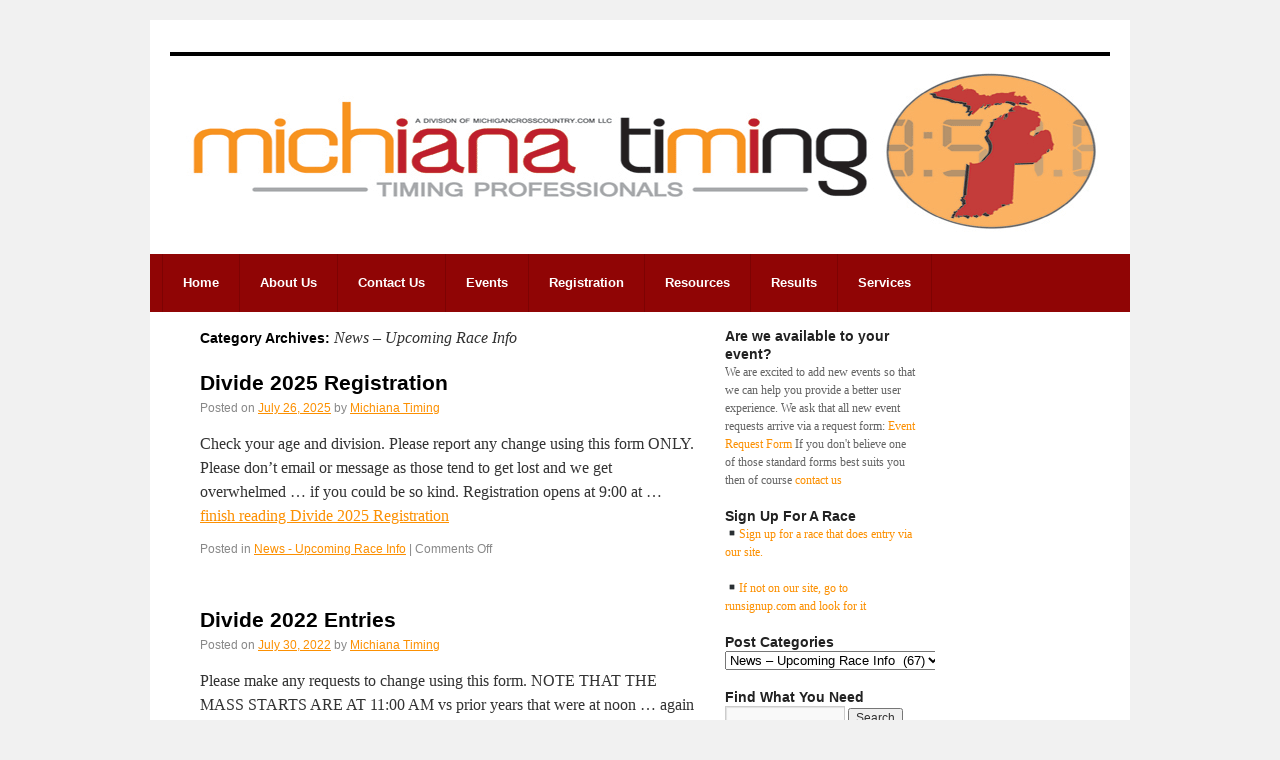

--- FILE ---
content_type: text/html; charset=UTF-8
request_url: http://michianatiming.com/category/news-upcoming-race-info/
body_size: 17792
content:
<!DOCTYPE html>
<html lang="en-US">
<head>
<meta charset="UTF-8" />
<title>News &#8211; Upcoming Race Info | Michiana Timing</title>
<link rel="profile" href="http://gmpg.org/xfn/11" />
<link rel="stylesheet" type="text/css" media="all" href="http://michianatiming.com/wp-content/themes/thirtyten/style.css" />
<link rel="pingback" href="http://michianatiming.com/xmlrpc.php" />
<link rel="alternate" type="application/rss+xml" title="Michiana Timing &raquo; Feed" href="http://michianatiming.com/feed/" />
<link rel="alternate" type="application/rss+xml" title="Michiana Timing &raquo; Comments Feed" href="http://michianatiming.com/comments/feed/" />
<link rel="alternate" type="application/rss+xml" title="Michiana Timing &raquo; News - Upcoming Race Info Category Feed" href="http://michianatiming.com/category/news-upcoming-race-info/feed/" />
		<script type="text/javascript">
			window._wpemojiSettings = {"baseUrl":"https:\/\/s.w.org\/images\/core\/emoji\/72x72\/","ext":".png","source":{"concatemoji":"http:\/\/michianatiming.com\/wp-includes\/js\/wp-emoji-release.min.js?ver=4.4.33"}};
			!function(e,n,t){var a;function i(e){var t=n.createElement("canvas"),a=t.getContext&&t.getContext("2d"),i=String.fromCharCode;return!(!a||!a.fillText)&&(a.textBaseline="top",a.font="600 32px Arial","flag"===e?(a.fillText(i(55356,56806,55356,56826),0,0),3e3<t.toDataURL().length):"diversity"===e?(a.fillText(i(55356,57221),0,0),t=a.getImageData(16,16,1,1).data,a.fillText(i(55356,57221,55356,57343),0,0),(t=a.getImageData(16,16,1,1).data)[0],t[1],t[2],t[3],!0):("simple"===e?a.fillText(i(55357,56835),0,0):a.fillText(i(55356,57135),0,0),0!==a.getImageData(16,16,1,1).data[0]))}function o(e){var t=n.createElement("script");t.src=e,t.type="text/javascript",n.getElementsByTagName("head")[0].appendChild(t)}t.supports={simple:i("simple"),flag:i("flag"),unicode8:i("unicode8"),diversity:i("diversity")},t.DOMReady=!1,t.readyCallback=function(){t.DOMReady=!0},t.supports.simple&&t.supports.flag&&t.supports.unicode8&&t.supports.diversity||(a=function(){t.readyCallback()},n.addEventListener?(n.addEventListener("DOMContentLoaded",a,!1),e.addEventListener("load",a,!1)):(e.attachEvent("onload",a),n.attachEvent("onreadystatechange",function(){"complete"===n.readyState&&t.readyCallback()})),(a=t.source||{}).concatemoji?o(a.concatemoji):a.wpemoji&&a.twemoji&&(o(a.twemoji),o(a.wpemoji)))}(window,document,window._wpemojiSettings);
		</script>
		<style type="text/css">
img.wp-smiley,
img.emoji {
	display: inline !important;
	border: none !important;
	box-shadow: none !important;
	height: 1em !important;
	width: 1em !important;
	margin: 0 .07em !important;
	vertical-align: -0.1em !important;
	background: none !important;
	padding: 0 !important;
}
</style>
<link rel='stylesheet' id='jquery-custom-style-css'  href='http://michianatiming.com/wp-content/themes/thirtyten/css/accordion.css?ver=1' type='text/css' media='screen' />
<link rel='stylesheet' id='thirtyten_layout-css'  href='http://michianatiming.com/wp-content/themes/thirtyten/3c-r-fixed-primary.css?ver=4.4.33' type='text/css' media='all' />
<script type='text/javascript' src='http://michianatiming.com/wp-includes/js/jquery/jquery.js?ver=1.11.3'></script>
<script type='text/javascript' src='http://michianatiming.com/wp-includes/js/jquery/jquery-migrate.min.js?ver=1.2.1'></script>
<script type='text/javascript' src='http://michianatiming.com/wp-content/themes/thirtyten/js/accordion.js?ver=4.4.33'></script>
<link rel='https://api.w.org/' href='http://michianatiming.com/wp-json/' />
<link rel="EditURI" type="application/rsd+xml" title="RSD" href="http://michianatiming.com/xmlrpc.php?rsd" />
<link rel="wlwmanifest" type="application/wlwmanifest+xml" href="http://michianatiming.com/wp-includes/wlwmanifest.xml" /> 
<meta name="generator" content="WordPress 4.4.33" />
<script type="text/javascript">

  var _gaq = _gaq || [];
  _gaq.push(['_setAccount', 'UA-15150761-2']);
  _gaq.push(['_trackPageview']);

  (function() {
    var ga = document.createElement('script'); ga.type = 'text/javascript'; ga.async = true;
    ga.src = ('https:' == document.location.protocol ? 'https://ssl' : 'http://www') + '.google-analytics.com/ga.js';
    var s = document.getElementsByTagName('script')[0]; s.parentNode.insertBefore(ga, s);
  })();

</script>
</head>

<body class="archive category category-news-upcoming-race-info category-10">
<div id="wrapper" class="hfeed">
	<div id="header">
		<div id="masthead">
			<div id="branding" role="banner">
								<div id="site-title">
					<span>
						<a href="http://michianatiming.com/" title="Michiana Timing" rel="home">Michiana Timing</a>
					</span>
				</div>
				<div id="site-description">Timing Professionals</div>

										<img src="http://michianatiming.com/wp-content/uploads/2011/02/michiana-timing-logo-midwest-timing-professionals.gif" width="940" height="198" alt="" />
								</div><!-- #branding -->

			<div id="access" role="navigation">
			  				<div class="skip-link screen-reader-text"><a href="#content" title="Skip to content">Skip to content</a></div>
								<div class="menu"><ul><li ><a href="http://michianatiming.com/">Home</a></li><li class="page_item page-item-51 page_item_has_children"><a href="http://michianatiming.com/about-us/">About Us</a><ul class='children'><li class="page_item page-item-244"><a href="http://michianatiming.com/about-us/client-testimonials-2/">Client Testimonials</a></li></ul></li><li class="page_item page-item-70"><a href="http://michianatiming.com/contact-us/">Contact Us</a></li><li class="page_item page-item-177 page_item_has_children"><a href="http://michianatiming.com/events/">Events</a><ul class='children'><li class="page_item page-item-1481"><a href="http://michianatiming.com/events/michianatiming-com-scholarship-meet/">University of Michigan Health-West Scholarship Invite</a></li></ul></li><li class="page_item page-item-296"><a href="http://michianatiming.com/registration/">Registration</a></li><li class="page_item page-item-11 page_item_has_children"><a href="http://michianatiming.com/resources/">Resources</a><ul class='children'><li class="page_item page-item-539"><a href="http://michianatiming.com/resources/power/">MITCA Team State Power Rankings</a></li><li class="page_item page-item-41"><a href="http://michianatiming.com/resources/other-timers/">Other Timers</a></li><li class="page_item page-item-13 page_item_has_children"><a href="http://michianatiming.com/resources/race-director-help-pages/">Race Director Help Pages</a><ul class='children'><li class="page_item page-item-157"><a href="http://michianatiming.com/resources/race-director-help-pages/share-your-race-date-with-the-world-places-to-list-your-race/">Share Your Race Date with The World &#8211; Places to List Your Race</a></li></ul></li></ul></li><li class="page_item page-item-5251 page_item_has_children"><a href="http://michianatiming.com/results/">Results</a><ul class='children'><li class="page_item page-item-5078"><a href="http://michianatiming.com/results/live-results-track-and-field/">Live Results: Track and Field</a></li><li class="page_item page-item-5081"><a href="http://michianatiming.com/results/results-archive/">Results Archive</a></li></ul></li><li class="page_item page-item-18 page_item_has_children"><a href="http://michianatiming.com/services/">Services</a><ul class='children'><li class="page_item page-item-2333"><a href="http://michianatiming.com/services/chip-timing-ipico/">Chip Timing with IPICO</a></li><li class="page_item page-item-5260"><a href="http://michianatiming.com/services/event-request/">Event Services Request</a></li><li class="page_item page-item-6661"><a href="http://michianatiming.com/services/feedback/">FeedBack</a></li><li class="page_item page-item-1453"><a href="http://michianatiming.com/services/finish-lynx-products-fat-timing-systems-and-accessories/">Finish Lynx Products &#8211; FAT Timing Systems and Accessories</a></li><li class="page_item page-item-16"><a href="http://michianatiming.com/services/finishlynx-fat-operators/">FinishLynx FAT Operators</a></li><li class="page_item page-item-68"><a href="http://michianatiming.com/services/finishlynx-training/">FinishLynx Training</a></li><li class="page_item page-item-484"><a href="http://michianatiming.com/services/registration-services/">On-Line Race Registration Services &#8211; affordable entries</a></li><li class="page_item page-item-6650"><a href="http://michianatiming.com/services/xcscheduling/">Request for Cross Country Scheduling</a></li><li class="page_item page-item-6646"><a href="http://michianatiming.com/services/trackscheduling/">Request for Track Scheduling</a></li></ul></li></ul></div>
			</div><!-- #access -->
		</div><!-- #masthead -->
	</div><!-- #header -->

	<div id="main">

		<div id="container">
			<div id="content" role="main">

				<h1 class="page-title">Category Archives: <span>News &#8211; Upcoming Race Info</span></h1>
				




			<div id="post-10206" class="post-10206 post type-post status-publish format-standard hentry category-news-upcoming-race-info">
			<h2 class="entry-title"><a href="http://michianatiming.com/divide-2025-registration/" title="Permalink to Divide 2025 Registration" rel="bookmark">Divide 2025 Registration</a></h2>

			<div class="entry-meta">
				<span class="meta-prep meta-prep-author">Posted on</span> <a href="http://michianatiming.com/divide-2025-registration/" title="9:13 am" rel="bookmark"><span class="entry-date">July 26, 2025</span></a> <span class="meta-sep">by</span> <span class="author vcard"><a class="url fn n" href="http://michianatiming.com/author/Michiana Timing/" title="View all posts by Michiana Timing">Michiana Timing</a></span>			</div><!-- .entry-meta -->

				<div class="entry-summary">
				<p>Check your age and division. Please report any change using this form ONLY. Please don&#8217;t email or message as those tend to get lost and we get overwhelmed &#8230; if you could be so kind. Registration opens at 9:00 at&nbsp;&hellip; <a href="http://michianatiming.com/divide-2025-registration/">finish&nbsp;reading&nbsp;Divide 2025 Registration</a></p>
			</div><!-- .entry-summary -->
	
			<div class="entry-utility">
									<span class="cat-links">
						<span class="entry-utility-prep entry-utility-prep-cat-links">Posted in</span> <a href="http://michianatiming.com/category/news-upcoming-race-info/" rel="category tag">News - Upcoming Race Info</a>					</span>
					<span class="meta-sep">|</span>
												<span class="comments-link"><span>Comments Off<span class="screen-reader-text"> on Divide 2025 Registration</span></span></span>
							</div><!-- .entry-utility -->
		</div><!-- #post-## -->

		
	


			<div id="post-10101" class="post-10101 post type-post status-publish format-standard hentry category-news-upcoming-race-info">
			<h2 class="entry-title"><a href="http://michianatiming.com/divide-2022-entries/" title="Permalink to Divide 2022 Entries" rel="bookmark">Divide 2022 Entries</a></h2>

			<div class="entry-meta">
				<span class="meta-prep meta-prep-author">Posted on</span> <a href="http://michianatiming.com/divide-2022-entries/" title="6:03 pm" rel="bookmark"><span class="entry-date">July 30, 2022</span></a> <span class="meta-sep">by</span> <span class="author vcard"><a class="url fn n" href="http://michianatiming.com/author/Michiana Timing/" title="View all posts by Michiana Timing">Michiana Timing</a></span>			</div><!-- .entry-meta -->

				<div class="entry-summary">
				<p>Please make any requests to change using this form. NOTE THAT THE MASS STARTS ARE AT 11:00 AM vs prior years that were at noon &#8230; again AT 11:00. T-Shirts are for sale for $20 first come, first served, until&nbsp;&hellip; <a href="http://michianatiming.com/divide-2022-entries/">finish&nbsp;reading&nbsp;Divide 2022 Entries</a></p>
			</div><!-- .entry-summary -->
	
			<div class="entry-utility">
									<span class="cat-links">
						<span class="entry-utility-prep entry-utility-prep-cat-links">Posted in</span> <a href="http://michianatiming.com/category/news-upcoming-race-info/" rel="category tag">News - Upcoming Race Info</a>					</span>
					<span class="meta-sep">|</span>
												<span class="comments-link"><span>Comments Off<span class="screen-reader-text"> on Divide 2022 Entries</span></span></span>
							</div><!-- .entry-utility -->
		</div><!-- #post-## -->

		
	


			<div id="post-9931" class="post-9931 post type-post status-publish format-standard hentry category-news-upcoming-race-info">
			<h2 class="entry-title"><a href="http://michianatiming.com/january-22-aq-mits-meet/" title="Permalink to January 22 AQ MITS Meet" rel="bookmark">January 22 AQ MITS Meet</a></h2>

			<div class="entry-meta">
				<span class="meta-prep meta-prep-author">Posted on</span> <a href="http://michianatiming.com/january-22-aq-mits-meet/" title="2:16 am" rel="bookmark"><span class="entry-date">January 22, 2022</span></a> <span class="meta-sep">by</span> <span class="author vcard"><a class="url fn n" href="http://michianatiming.com/author/Michiana Timing/" title="View all posts by Michiana Timing">Michiana Timing</a></span>			</div><!-- .entry-meta -->

				<div class="entry-summary">
				<p>There are no day of entries. You must have pre-registered in order to participate due to COVID restrictions in place for this meet. Here are the entrants and the bib numbers assigned to each. The doors open at 9:00 am.&nbsp;&hellip; <a href="http://michianatiming.com/january-22-aq-mits-meet/">finish&nbsp;reading&nbsp;January 22 AQ MITS Meet</a></p>
			</div><!-- .entry-summary -->
	
			<div class="entry-utility">
									<span class="cat-links">
						<span class="entry-utility-prep entry-utility-prep-cat-links">Posted in</span> <a href="http://michianatiming.com/category/news-upcoming-race-info/" rel="category tag">News - Upcoming Race Info</a>					</span>
					<span class="meta-sep">|</span>
												<span class="comments-link"><span>Comments Off<span class="screen-reader-text"> on January 22 AQ MITS Meet</span></span></span>
							</div><!-- .entry-utility -->
		</div><!-- #post-## -->

		
	


			<div id="post-9748" class="post-9748 post type-post status-publish format-standard hentry category-news-upcoming-race-info">
			<h2 class="entry-title"><a href="http://michianatiming.com/the-divide-2019-rider-list/" title="Permalink to The Divide 2019 Rider List" rel="bookmark">The Divide 2019 Rider List</a></h2>

			<div class="entry-meta">
				<span class="meta-prep meta-prep-author">Posted on</span> <a href="http://michianatiming.com/the-divide-2019-rider-list/" title="8:35 pm" rel="bookmark"><span class="entry-date">July 26, 2019</span></a> <span class="meta-sep">by</span> <span class="author vcard"><a class="url fn n" href="http://michianatiming.com/author/Michiana Timing/" title="View all posts by Michiana Timing">Michiana Timing</a></span>			</div><!-- .entry-meta -->

				<div class="entry-summary">
				<p>Please make corrections using this form: Rider Correction/Change Form Check in is Sunday from 9 am to 11 am and the race starts at 12 noon. Bathrooms are limited, so plan ahead! Link to Version 1 as of Friday at&nbsp;&hellip; <a href="http://michianatiming.com/the-divide-2019-rider-list/">finish&nbsp;reading&nbsp;The Divide 2019 Rider List</a></p>
			</div><!-- .entry-summary -->
	
			<div class="entry-utility">
									<span class="cat-links">
						<span class="entry-utility-prep entry-utility-prep-cat-links">Posted in</span> <a href="http://michianatiming.com/category/news-upcoming-race-info/" rel="category tag">News - Upcoming Race Info</a>					</span>
					<span class="meta-sep">|</span>
												<span class="comments-link"><span>Comments Off<span class="screen-reader-text"> on The Divide 2019 Rider List</span></span></span>
							</div><!-- .entry-utility -->
		</div><!-- #post-## -->

		
	


			<div id="post-9685" class="post-9685 post type-post status-publish format-standard hentry category-news-upcoming-race-info">
			<h2 class="entry-title"><a href="http://michianatiming.com/info-sheet-wendys-track-and-field-challenge-at-aq-32619/" title="Permalink to Info Sheet &#8211; Wendy&#8217;s Track and Field Challenge at AQ &#8211; 3/26/19" rel="bookmark">Info Sheet &#8211; Wendy&#8217;s Track and Field Challenge at AQ &#8211; 3/26/19</a></h2>

			<div class="entry-meta">
				<span class="meta-prep meta-prep-author">Posted on</span> <a href="http://michianatiming.com/info-sheet-wendys-track-and-field-challenge-at-aq-32619/" title="5:44 pm" rel="bookmark"><span class="entry-date">March 12, 2019</span></a> <span class="meta-sep">by</span> <span class="author vcard"><a class="url fn n" href="http://michianatiming.com/author/Michiana Timing/" title="View all posts by Michiana Timing">Michiana Timing</a></span>			</div><!-- .entry-meta -->

				<div class="entry-summary">
				<p>2019 Wendy&#8217;s Track &#038; Field Challenge</p>
			</div><!-- .entry-summary -->
	
			<div class="entry-utility">
									<span class="cat-links">
						<span class="entry-utility-prep entry-utility-prep-cat-links">Posted in</span> <a href="http://michianatiming.com/category/news-upcoming-race-info/" rel="category tag">News - Upcoming Race Info</a>					</span>
					<span class="meta-sep">|</span>
												<span class="comments-link"><span>Comments Off<span class="screen-reader-text"> on Info Sheet &#8211; Wendy&#8217;s Track and Field Challenge at AQ &#8211; 3/26/19</span></span></span>
							</div><!-- .entry-utility -->
		</div><!-- #post-## -->

		
	


			<div id="post-9674" class="post-9674 post type-post status-publish format-standard hentry category-news-upcoming-race-info">
			<h2 class="entry-title"><a href="http://michianatiming.com/sparta-snow-melter-info-sheet/" title="Permalink to Sparta Snow Melter Info Sheet" rel="bookmark">Sparta Snow Melter Info Sheet</a></h2>

			<div class="entry-meta">
				<span class="meta-prep meta-prep-author">Posted on</span> <a href="http://michianatiming.com/sparta-snow-melter-info-sheet/" title="7:43 pm" rel="bookmark"><span class="entry-date">February 11, 2019</span></a> <span class="meta-sep">by</span> <span class="author vcard"><a class="url fn n" href="http://michianatiming.com/author/Michiana Timing/" title="View all posts by Michiana Timing">Michiana Timing</a></span>			</div><!-- .entry-meta -->

				<div class="entry-summary">
				<p>Snowmelter 2019 meet info.docx</p>
			</div><!-- .entry-summary -->
	
			<div class="entry-utility">
									<span class="cat-links">
						<span class="entry-utility-prep entry-utility-prep-cat-links">Posted in</span> <a href="http://michianatiming.com/category/news-upcoming-race-info/" rel="category tag">News - Upcoming Race Info</a>					</span>
					<span class="meta-sep">|</span>
												<span class="comments-link"><span>Comments Off<span class="screen-reader-text"> on Sparta Snow Melter Info Sheet</span></span></span>
							</div><!-- .entry-utility -->
		</div><!-- #post-## -->

		
	


			<div id="post-9517" class="post-9517 post type-post status-publish format-standard hentry category-news-upcoming-race-info category-results">
			<h2 class="entry-title"><a href="http://michianatiming.com/2018-grand-haven-beach-vault-results-and-info/" title="Permalink to 2018 Grand Haven Beach Vault Results and Info" rel="bookmark">2018 Grand Haven Beach Vault Results and Info</a></h2>

			<div class="entry-meta">
				<span class="meta-prep meta-prep-author">Posted on</span> <a href="http://michianatiming.com/2018-grand-haven-beach-vault-results-and-info/" title="12:39 am" rel="bookmark"><span class="entry-date">July 13, 2018</span></a> <span class="meta-sep">by</span> <span class="author vcard"><a class="url fn n" href="http://michianatiming.com/author/Michiana Timing/" title="View all posts by Michiana Timing">Michiana Timing</a></span>			</div><!-- .entry-meta -->

				<div class="entry-summary">
				<p>ResultsResultsResultsInfo is on GrandHavenBeachVault.com Performance lists (active/current) as well as live results are at mtresults.com</p>
			</div><!-- .entry-summary -->
	
			<div class="entry-utility">
									<span class="cat-links">
						<span class="entry-utility-prep entry-utility-prep-cat-links">Posted in</span> <a href="http://michianatiming.com/category/news-upcoming-race-info/" rel="category tag">News - Upcoming Race Info</a>, <a href="http://michianatiming.com/category/results/" rel="category tag">Results</a>					</span>
					<span class="meta-sep">|</span>
												<span class="comments-link"><span>Comments Off<span class="screen-reader-text"> on 2018 Grand Haven Beach Vault Results and Info</span></span></span>
							</div><!-- .entry-utility -->
		</div><!-- #post-## -->

		
	


			<div id="post-9320" class="post-9320 post type-post status-publish format-standard hentry category-news-upcoming-race-info">
			<h2 class="entry-title"><a href="http://michianatiming.com/2017-otsego-bulldog-invitational-results/" title="Permalink to 2017 Otsego Bulldog Invitational Results" rel="bookmark">2017 Otsego Bulldog Invitational Results</a></h2>

			<div class="entry-meta">
				<span class="meta-prep meta-prep-author">Posted on</span> <a href="http://michianatiming.com/2017-otsego-bulldog-invitational-results/" title="11:28 pm" rel="bookmark"><span class="entry-date">September 20, 2017</span></a> <span class="meta-sep">by</span> <span class="author vcard"><a class="url fn n" href="http://michianatiming.com/author/Michiana Timing/" title="View all posts by Michiana Timing">Michiana Timing</a></span>			</div><!-- .entry-meta -->

				<div class="entry-summary">
				<p>Current event will be here: mt1.michianatiming.com/xc Results throughout the day will be here: michianatiming.com/live/otsego &nbsp;</p>
			</div><!-- .entry-summary -->
	
			<div class="entry-utility">
									<span class="cat-links">
						<span class="entry-utility-prep entry-utility-prep-cat-links">Posted in</span> <a href="http://michianatiming.com/category/news-upcoming-race-info/" rel="category tag">News - Upcoming Race Info</a>					</span>
					<span class="meta-sep">|</span>
												<span class="comments-link"><span>Comments Off<span class="screen-reader-text"> on 2017 Otsego Bulldog Invitational Results</span></span></span>
							</div><!-- .entry-utility -->
		</div><!-- #post-## -->

		
	


			<div id="post-9316" class="post-9316 post type-post status-publish format-standard hentry category-news-upcoming-race-info">
			<h2 class="entry-title"><a href="http://michianatiming.com/otsego-bulldog-invitational-info/" title="Permalink to Otsego Bulldog Invitational Info" rel="bookmark">Otsego Bulldog Invitational Info</a></h2>

			<div class="entry-meta">
				<span class="meta-prep meta-prep-author">Posted on</span> <a href="http://michianatiming.com/otsego-bulldog-invitational-info/" title="2:39 am" rel="bookmark"><span class="entry-date">September 20, 2017</span></a> <span class="meta-sep">by</span> <span class="author vcard"><a class="url fn n" href="http://michianatiming.com/author/Michiana Timing/" title="View all posts by Michiana Timing">Michiana Timing</a></span>			</div><!-- .entry-meta -->

				<div class="entry-summary">
				<p>Coaches, here is the link to the info sheet: 2017 Otsego Bulldog Invitational Info</p>
			</div><!-- .entry-summary -->
	
			<div class="entry-utility">
									<span class="cat-links">
						<span class="entry-utility-prep entry-utility-prep-cat-links">Posted in</span> <a href="http://michianatiming.com/category/news-upcoming-race-info/" rel="category tag">News - Upcoming Race Info</a>					</span>
					<span class="meta-sep">|</span>
												<span class="comments-link"><span>Comments Off<span class="screen-reader-text"> on Otsego Bulldog Invitational Info</span></span></span>
							</div><!-- .entry-utility -->
		</div><!-- #post-## -->

		
	


			<div id="post-9313" class="post-9313 post type-post status-publish format-standard hentry category-news-upcoming-race-info">
			<h2 class="entry-title"><a href="http://michianatiming.com/2017-grcc-raider-invite-info/" title="Permalink to 2017 GRCC Raider Invite Info" rel="bookmark">2017 GRCC Raider Invite Info</a></h2>

			<div class="entry-meta">
				<span class="meta-prep meta-prep-author">Posted on</span> <a href="http://michianatiming.com/2017-grcc-raider-invite-info/" title="9:59 pm" rel="bookmark"><span class="entry-date">September 17, 2017</span></a> <span class="meta-sep">by</span> <span class="author vcard"><a class="url fn n" href="http://michianatiming.com/author/Michiana Timing/" title="View all posts by Michiana Timing">Michiana Timing</a></span>			</div><!-- .entry-meta -->

				<div class="entry-summary">
				<p>Hi Coaches, Here is a pdf link with info: GRCC Raider Invite_2017 College: Men’s 8K – 3:15pm  /  Women’s 5K – 4:00pm High School: Girls’ 5k – 4:45pm  /  Boys’ 5k – 5:30pm Awards: College – 4:35pm  /  High School&nbsp;&hellip; <a href="http://michianatiming.com/2017-grcc-raider-invite-info/">finish&nbsp;reading&nbsp;2017 GRCC Raider Invite Info</a></p>
			</div><!-- .entry-summary -->
	
			<div class="entry-utility">
									<span class="cat-links">
						<span class="entry-utility-prep entry-utility-prep-cat-links">Posted in</span> <a href="http://michianatiming.com/category/news-upcoming-race-info/" rel="category tag">News - Upcoming Race Info</a>					</span>
					<span class="meta-sep">|</span>
												<span class="comments-link"><span>Comments Off<span class="screen-reader-text"> on 2017 GRCC Raider Invite Info</span></span></span>
							</div><!-- .entry-utility -->
		</div><!-- #post-## -->

		
	


			<div id="post-3151" class="post-3151 post type-post status-publish format-standard hentry category-news-upcoming-race-info">
			<h2 class="entry-title"><a href="http://michianatiming.com/uglysweater/" title="Permalink to Ugly Christmas Sweater Run 5K &#8211; Kent City, MI" rel="bookmark">Ugly Christmas Sweater Run 5K &#8211; Kent City, MI</a></h2>

			<div class="entry-meta">
				<span class="meta-prep meta-prep-author">Posted on</span> <a href="http://michianatiming.com/uglysweater/" title="8:59 pm" rel="bookmark"><span class="entry-date">September 1, 2017</span></a> <span class="meta-sep">by</span> <span class="author vcard"><a class="url fn n" href="http://michianatiming.com/author/Michiana Timing/" title="View all posts by Michiana Timing">Michiana Timing</a></span>			</div><!-- .entry-meta -->

				<div class="entry-summary">
				<p>5th Annual! November 25th, 2017 in Kent City Michigan. Registration at 8:30 Race at 9:30 Sharp! Location: Mamrelund Lutheran Church 4085 Lutheran Church Road Kent City MI 49330 Register today! Take a minute to visit (and like) their facebook page.&nbsp;&hellip; <a href="http://michianatiming.com/uglysweater/">finish&nbsp;reading&nbsp;Ugly Christmas Sweater Run 5K &#8211; Kent City, MI</a></p>
			</div><!-- .entry-summary -->
	
			<div class="entry-utility">
									<span class="cat-links">
						<span class="entry-utility-prep entry-utility-prep-cat-links">Posted in</span> <a href="http://michianatiming.com/category/news-upcoming-race-info/" rel="category tag">News - Upcoming Race Info</a>					</span>
					<span class="meta-sep">|</span>
												<span class="comments-link"><span>Comments Off<span class="screen-reader-text"> on Ugly Christmas Sweater Run 5K &#8211; Kent City, MI</span></span></span>
							</div><!-- .entry-utility -->
		</div><!-- #post-## -->

		
	


			<div id="post-9230" class="post-9230 post type-post status-publish format-standard hentry category-news-upcoming-race-info category-results">
			<h2 class="entry-title"><a href="http://michianatiming.com/crater-lake-rim-run-2017-updates/" title="Permalink to Crater Lake Rim Run 2017 Updates" rel="bookmark">Crater Lake Rim Run 2017 Updates</a></h2>

			<div class="entry-meta">
				<span class="meta-prep meta-prep-author">Posted on</span> <a href="http://michianatiming.com/crater-lake-rim-run-2017-updates/" title="11:46 am" rel="bookmark"><span class="entry-date">August 8, 2017</span></a> <span class="meta-sep">by</span> <span class="author vcard"><a class="url fn n" href="http://michianatiming.com/author/Michiana Timing/" title="View all posts by Michiana Timing">Michiana Timing</a></span>			</div><!-- .entry-meta -->

				<div class="entry-summary">
				<p>In the end, the air was good and the views were spectacular. Thanks to all of you who stuck it out and enjoyed the run! Here are results: results-17 The directors appreciate everyone&#8217;s patience as they worked to be responsible&nbsp;&hellip; <a href="http://michianatiming.com/crater-lake-rim-run-2017-updates/">finish&nbsp;reading&nbsp;Crater Lake Rim Run 2017 Updates</a></p>
			</div><!-- .entry-summary -->
	
			<div class="entry-utility">
									<span class="cat-links">
						<span class="entry-utility-prep entry-utility-prep-cat-links">Posted in</span> <a href="http://michianatiming.com/category/news-upcoming-race-info/" rel="category tag">News - Upcoming Race Info</a>, <a href="http://michianatiming.com/category/results/" rel="category tag">Results</a>					</span>
					<span class="meta-sep">|</span>
												<span class="comments-link"><span>Comments Off<span class="screen-reader-text"> on Crater Lake Rim Run 2017 Updates</span></span></span>
							</div><!-- .entry-utility -->
		</div><!-- #post-## -->

		
	


			<div id="post-9200" class="post-9200 post type-post status-publish format-standard hentry category-news-upcoming-race-info category-results">
			<h2 class="entry-title"><a href="http://michianatiming.com/2017-state-games-of-america/" title="Permalink to 2017 State Games of America" rel="bookmark">2017 State Games of America</a></h2>

			<div class="entry-meta">
				<span class="meta-prep meta-prep-author">Posted on</span> <a href="http://michianatiming.com/2017-state-games-of-america/" title="4:01 am" rel="bookmark"><span class="entry-date">August 3, 2017</span></a> <span class="meta-sep">by</span> <span class="author vcard"><a class="url fn n" href="http://michianatiming.com/author/Michiana Timing/" title="View all posts by Michiana Timing">Michiana Timing</a></span>			</div><!-- .entry-meta -->

				<div class="entry-summary">
				<p>Complete Results: Final Results SGOA 2017 Track and Field We appreciate the understanding regarding the &#8220;medal issue&#8221; this weekend. We had no control over what we were given as medals. We did our best to solve the problem to the&nbsp;&hellip; <a href="http://michianatiming.com/2017-state-games-of-america/">finish&nbsp;reading&nbsp;2017 State Games of America</a></p>
			</div><!-- .entry-summary -->
	
			<div class="entry-utility">
									<span class="cat-links">
						<span class="entry-utility-prep entry-utility-prep-cat-links">Posted in</span> <a href="http://michianatiming.com/category/news-upcoming-race-info/" rel="category tag">News - Upcoming Race Info</a>, <a href="http://michianatiming.com/category/results/" rel="category tag">Results</a>					</span>
					<span class="meta-sep">|</span>
												<span class="comments-link"><span>Comments Off<span class="screen-reader-text"> on 2017 State Games of America</span></span></span>
							</div><!-- .entry-utility -->
		</div><!-- #post-## -->

		
	


			<div id="post-5174" class="post-5174 post type-post status-publish format-standard hentry category-news-upcoming-race-info">
			<h2 class="entry-title"><a href="http://michianatiming.com/saugatuck-pole-vault-clinic-with-alan-launder/" title="Permalink to Saugatuck Pole Vault Clinic 2017" rel="bookmark">Saugatuck Pole Vault Clinic 2017</a></h2>

			<div class="entry-meta">
				<span class="meta-prep meta-prep-author">Posted on</span> <a href="http://michianatiming.com/saugatuck-pole-vault-clinic-with-alan-launder/" title="11:57 am" rel="bookmark"><span class="entry-date">June 8, 2017</span></a> <span class="meta-sep">by</span> <span class="author vcard"><a class="url fn n" href="http://michianatiming.com/author/Michiana Timing/" title="View all posts by Michiana Timing">Michiana Timing</a></span>			</div><!-- .entry-meta -->

				<div class="entry-summary">
				<p>2017 Saugatuck Pole Vault Clinic featuring David Alan Butler. Register Online Today! POLE VAULT IN FOCUS: EXPLORATION OF THE LITTLE DETAILS June 19, 20 and 21. 5:00-9:00 p.m. Day one: Film study, pole carry and DROP. Day two: Straight Pole&nbsp;&hellip; <a href="http://michianatiming.com/saugatuck-pole-vault-clinic-with-alan-launder/">finish&nbsp;reading&nbsp;Saugatuck Pole Vault Clinic 2017</a></p>
			</div><!-- .entry-summary -->
	
			<div class="entry-utility">
									<span class="cat-links">
						<span class="entry-utility-prep entry-utility-prep-cat-links">Posted in</span> <a href="http://michianatiming.com/category/news-upcoming-race-info/" rel="category tag">News - Upcoming Race Info</a>					</span>
					<span class="meta-sep">|</span>
												<span class="comments-link"><span>Comments Off<span class="screen-reader-text"> on Saugatuck Pole Vault Clinic 2017</span></span></span>
							</div><!-- .entry-utility -->
		</div><!-- #post-## -->

		
	


			<div id="post-9665" class="post-9665 post type-post status-publish format-standard hentry category-news-upcoming-race-info">
			<h2 class="entry-title"><a href="http://michianatiming.com/michianatiming-com-schedule/" title="Permalink to MichianaTiming.com Schedule" rel="bookmark">MichianaTiming.com Schedule</a></h2>

			<div class="entry-meta">
				<span class="meta-prep meta-prep-author">Posted on</span> <a href="http://michianatiming.com/michianatiming-com-schedule/" title="7:58 pm" rel="bookmark"><span class="entry-date">November 18, 2016</span></a> <span class="meta-sep">by</span> <span class="author vcard"><a class="url fn n" href="http://michianatiming.com/author/Michiana Timing/" title="View all posts by Michiana Timing">Michiana Timing</a></span>			</div><!-- .entry-meta -->

				<div class="entry-summary">
				<p>Please note that on this schedule, there are three separate things shown: Accepted: we will be there Not Yet Scheduled seeking crew to assign: We hope to time most of these events, we just have not yet had an opportunity&nbsp;&hellip; <a href="http://michianatiming.com/michianatiming-com-schedule/">finish&nbsp;reading&nbsp;MichianaTiming.com Schedule</a></p>
			</div><!-- .entry-summary -->
	
			<div class="entry-utility">
									<span class="cat-links">
						<span class="entry-utility-prep entry-utility-prep-cat-links">Posted in</span> <a href="http://michianatiming.com/category/news-upcoming-race-info/" rel="category tag">News - Upcoming Race Info</a>					</span>
					<span class="meta-sep">|</span>
												<span class="comments-link"><span>Comments Off<span class="screen-reader-text"> on MichianaTiming.com Schedule</span></span></span>
							</div><!-- .entry-utility -->
		</div><!-- #post-## -->

		
	


			<div id="post-8227" class="post-8227 post type-post status-publish format-standard hentry category-news-upcoming-race-info category-results">
			<h2 class="entry-title"><a href="http://michianatiming.com/metro-2016/" title="Permalink to Metro 2016" rel="bookmark">Metro 2016</a></h2>

			<div class="entry-meta">
				<span class="meta-prep meta-prep-author">Posted on</span> <a href="http://michianatiming.com/metro-2016/" title="6:38 pm" rel="bookmark"><span class="entry-date">May 24, 2016</span></a> <span class="meta-sep">by</span> <span class="author vcard"><a class="url fn n" href="http://michianatiming.com/author/Michiana Timing/" title="View all posts by Michiana Timing">Michiana Timing</a></span>			</div><!-- .entry-meta -->

				<div class="entry-summary">
				<p>Seeding: seeding</p>
			</div><!-- .entry-summary -->
	
			<div class="entry-utility">
									<span class="cat-links">
						<span class="entry-utility-prep entry-utility-prep-cat-links">Posted in</span> <a href="http://michianatiming.com/category/news-upcoming-race-info/" rel="category tag">News - Upcoming Race Info</a>, <a href="http://michianatiming.com/category/results/" rel="category tag">Results</a>					</span>
					<span class="meta-sep">|</span>
												<span class="comments-link"><span>Comments Off<span class="screen-reader-text"> on Metro 2016</span></span></span>
							</div><!-- .entry-utility -->
		</div><!-- #post-## -->

		
	


			<div id="post-7467" class="post-7467 post type-post status-publish format-standard hentry category-news-upcoming-race-info">
			<h2 class="entry-title"><a href="http://michianatiming.com/gvsu-running-club-turkey-trot-november-21-2015/" title="Permalink to GVSU Running Club Turkey Trot, November 21, 2015" rel="bookmark">GVSU Running Club Turkey Trot, November 21, 2015</a></h2>

			<div class="entry-meta">
				<span class="meta-prep meta-prep-author">Posted on</span> <a href="http://michianatiming.com/gvsu-running-club-turkey-trot-november-21-2015/" title="3:57 pm" rel="bookmark"><span class="entry-date">October 29, 2015</span></a> <span class="meta-sep">by</span> <span class="author vcard"><a class="url fn n" href="http://michianatiming.com/author/Michiana Timing/" title="View all posts by Michiana Timing">Michiana Timing</a></span>			</div><!-- .entry-meta -->

				<div class="entry-summary">
				<p>Turkey Trot 5K Presented by GVSU Running Club Saturday, November 21 @ 10am Kirkhof Center/ Clock Tower Join us for the race, food, and raffle prizes! Profits donated to Kids Food Basket Entry form: gv-turkey-trot-form Register online Now!</p>
			</div><!-- .entry-summary -->
	
			<div class="entry-utility">
									<span class="cat-links">
						<span class="entry-utility-prep entry-utility-prep-cat-links">Posted in</span> <a href="http://michianatiming.com/category/news-upcoming-race-info/" rel="category tag">News - Upcoming Race Info</a>					</span>
					<span class="meta-sep">|</span>
												<span class="comments-link"><span>Comments Off<span class="screen-reader-text"> on GVSU Running Club Turkey Trot, November 21, 2015</span></span></span>
							</div><!-- .entry-utility -->
		</div><!-- #post-## -->

		
	


			<div id="post-6900" class="post-6900 post type-post status-publish format-standard hentry category-news-upcoming-race-info">
			<h2 class="entry-title"><a href="http://michianatiming.com/pete-moss-honor-bank-benzie-invite/" title="Permalink to Pete Moss Honor Bank Benzie Invite" rel="bookmark">Pete Moss Honor Bank Benzie Invite</a></h2>

			<div class="entry-meta">
				<span class="meta-prep meta-prep-author">Posted on</span> <a href="http://michianatiming.com/pete-moss-honor-bank-benzie-invite/" title="8:22 pm" rel="bookmark"><span class="entry-date">August 26, 2015</span></a> <span class="meta-sep">by</span> <span class="author vcard"><a class="url fn n" href="http://michianatiming.com/author/Michiana Timing/" title="View all posts by Michiana Timing">Michiana Timing</a></span>			</div><!-- .entry-meta -->

				<div class="entry-summary">
				<p>Here are the 2015 details including box assignments: 2015 Box assignments BC CC Invite Info Sheet</p>
			</div><!-- .entry-summary -->
	
			<div class="entry-utility">
									<span class="cat-links">
						<span class="entry-utility-prep entry-utility-prep-cat-links">Posted in</span> <a href="http://michianatiming.com/category/news-upcoming-race-info/" rel="category tag">News - Upcoming Race Info</a>					</span>
					<span class="meta-sep">|</span>
												<span class="comments-link"><span>Comments Off<span class="screen-reader-text"> on Pete Moss Honor Bank Benzie Invite</span></span></span>
							</div><!-- .entry-utility -->
		</div><!-- #post-## -->

		
	


			<div id="post-1146" class="post-1146 post type-post status-publish format-standard hentry category-news-upcoming-race-info">
			<h2 class="entry-title"><a href="http://michianatiming.com/cp/" title="Permalink to Comstock Park Fall Classic Run 5K and 8K &#8211; Comstock Park, MI" rel="bookmark">Comstock Park Fall Classic Run 5K and 8K &#8211; Comstock Park, MI</a></h2>

			<div class="entry-meta">
				<span class="meta-prep meta-prep-author">Posted on</span> <a href="http://michianatiming.com/cp/" title="11:31 am" rel="bookmark"><span class="entry-date">August 6, 2015</span></a> <span class="meta-sep">by</span> <span class="author vcard"><a class="url fn n" href="http://michianatiming.com/author/Michiana Timing/" title="View all posts by Michiana Timing">Michiana Timing</a></span>			</div><!-- .entry-meta -->

				<div class="entry-summary">
				<p>When: Saturday November 14, 2015 at 8:30 a.m. Where: Vitale&#8217;s of CP, 3868 West River Dr NE, Comstock Park, MI 49321 For the latest information visit the event&#8217;s FaceBook Page. 5K and 8K follow the White Pine Trail. * Fee: 5k&nbsp;&hellip; <a href="http://michianatiming.com/cp/">finish&nbsp;reading&nbsp;Comstock Park Fall Classic Run 5K and 8K &#8211; Comstock Park, MI</a></p>
			</div><!-- .entry-summary -->
	
			<div class="entry-utility">
									<span class="cat-links">
						<span class="entry-utility-prep entry-utility-prep-cat-links">Posted in</span> <a href="http://michianatiming.com/category/news-upcoming-race-info/" rel="category tag">News - Upcoming Race Info</a>					</span>
					<span class="meta-sep">|</span>
												<span class="comments-link"><span>Comments Off<span class="screen-reader-text"> on Comstock Park Fall Classic Run 5K and 8K &#8211; Comstock Park, MI</span></span></span>
							</div><!-- .entry-utility -->
		</div><!-- #post-## -->

		
	


			<div id="post-6768" class="post-6768 post type-post status-publish format-standard hentry category-news-upcoming-race-info">
			<h2 class="entry-title"><a href="http://michianatiming.com/bridgman-5k-2015/" title="Permalink to " rel="bookmark"></a></h2>

			<div class="entry-meta">
				<span class="meta-prep meta-prep-author">Posted on</span> <a href="http://michianatiming.com/bridgman-5k-2015/" title="1:19 pm" rel="bookmark"><span class="entry-date">June 19, 2015</span></a> <span class="meta-sep">by</span> <span class="author vcard"><a class="url fn n" href="http://michianatiming.com/author/Michiana Timing/" title="View all posts by Michiana Timing">Michiana Timing</a></span>			</div><!-- .entry-meta -->

				<div class="entry-summary">
				<p>5K (3.1 Mile) run and walk event will take place through beautiful downtown Bridgman, winding through Stelter Farms and Water Tower Place subdivisions.  CHECK-IN TIME: 7:00 AM—Check in will occur in downtown Bridgman, behind the Bridgman Café, next to the&nbsp;&hellip; <a href="http://michianatiming.com/bridgman-5k-2015/">finish&nbsp;reading&nbsp;</a></p>
			</div><!-- .entry-summary -->
	
			<div class="entry-utility">
									<span class="cat-links">
						<span class="entry-utility-prep entry-utility-prep-cat-links">Posted in</span> <a href="http://michianatiming.com/category/news-upcoming-race-info/" rel="category tag">News - Upcoming Race Info</a>					</span>
					<span class="meta-sep">|</span>
												<span class="comments-link"><span>Comments Off<span class="screen-reader-text"> on </span></span></span>
							</div><!-- .entry-utility -->
		</div><!-- #post-## -->

		
	


			<div id="post-4531" class="post-4531 post type-post status-publish format-standard hentry category-news-upcoming-race-info">
			<h2 class="entry-title"><a href="http://michianatiming.com/saugatuck-town-crier-5k-and-10k/" title="Permalink to Saugatuck Town Crier 5K and 10K" rel="bookmark">Saugatuck Town Crier 5K and 10K</a></h2>

			<div class="entry-meta">
				<span class="meta-prep meta-prep-author">Posted on</span> <a href="http://michianatiming.com/saugatuck-town-crier-5k-and-10k/" title="4:25 pm" rel="bookmark"><span class="entry-date">April 14, 2015</span></a> <span class="meta-sep">by</span> <span class="author vcard"><a class="url fn n" href="http://michianatiming.com/author/Michiana Timing/" title="View all posts by Michiana Timing">Michiana Timing</a></span>			</div><!-- .entry-meta -->

				<div class="entry-summary">
				<p>June 13, 2015 at 8:00 a.m. Online registration is open: Registration Location Main and Butler Streets, Downtown Saugatuck, MI About This Event The goal of the Town Crier 5K &amp; 10K is to provide an outstanding competitive event for runners&nbsp;&hellip; <a href="http://michianatiming.com/saugatuck-town-crier-5k-and-10k/">finish&nbsp;reading&nbsp;Saugatuck Town Crier 5K and 10K</a></p>
			</div><!-- .entry-summary -->
	
			<div class="entry-utility">
									<span class="cat-links">
						<span class="entry-utility-prep entry-utility-prep-cat-links">Posted in</span> <a href="http://michianatiming.com/category/news-upcoming-race-info/" rel="category tag">News - Upcoming Race Info</a>					</span>
					<span class="meta-sep">|</span>
												<span class="comments-link"><span>Comments Off<span class="screen-reader-text"> on Saugatuck Town Crier 5K and 10K</span></span></span>
							</div><!-- .entry-utility -->
		</div><!-- #post-## -->

		
	


			<div id="post-6039" class="post-6039 post type-post status-publish format-standard hentry category-news-upcoming-race-info">
			<h2 class="entry-title"><a href="http://michianatiming.com/gliac-seeding-day-two/" title="Permalink to GLIAC Seeding &#8211; Day Two" rel="bookmark">GLIAC Seeding &#8211; Day Two</a></h2>

			<div class="entry-meta">
				<span class="meta-prep meta-prep-author">Posted on</span> <a href="http://michianatiming.com/gliac-seeding-day-two/" title="1:30 pm" rel="bookmark"><span class="entry-date">March 1, 2015</span></a> <span class="meta-sep">by</span> <span class="author vcard"><a class="url fn n" href="http://michianatiming.com/author/Michiana Timing/" title="View all posts by Michiana Timing">Michiana Timing</a></span>			</div><!-- .entry-meta -->

				<div class="entry-summary">
				<p>Seeding</p>
			</div><!-- .entry-summary -->
	
			<div class="entry-utility">
									<span class="cat-links">
						<span class="entry-utility-prep entry-utility-prep-cat-links">Posted in</span> <a href="http://michianatiming.com/category/news-upcoming-race-info/" rel="category tag">News - Upcoming Race Info</a>					</span>
					<span class="meta-sep">|</span>
												<span class="comments-link"><span>Comments Off<span class="screen-reader-text"> on GLIAC Seeding &#8211; Day Two</span></span></span>
							</div><!-- .entry-utility -->
		</div><!-- #post-## -->

		
	


			<div id="post-6000" class="post-6000 post type-post status-publish format-standard hentry category-news-upcoming-race-info">
			<h2 class="entry-title"><a href="http://michianatiming.com/gliac-championship-seeding-228-and-312015/" title="Permalink to GLIAC Championship Seeding &#8211; 2/28 and 3/1/2015" rel="bookmark">GLIAC Championship Seeding &#8211; 2/28 and 3/1/2015</a></h2>

			<div class="entry-meta">
				<span class="meta-prep meta-prep-author">Posted on</span> <a href="http://michianatiming.com/gliac-championship-seeding-228-and-312015/" title="5:11 pm" rel="bookmark"><span class="entry-date">February 27, 2015</span></a> <span class="meta-sep">by</span> <span class="author vcard"><a class="url fn n" href="http://michianatiming.com/author/Michiana Timing/" title="View all posts by Michiana Timing">Michiana Timing</a></span>			</div><!-- .entry-meta -->

				<div class="entry-summary">
				<p>Seeding v6</p>
			</div><!-- .entry-summary -->
	
			<div class="entry-utility">
									<span class="cat-links">
						<span class="entry-utility-prep entry-utility-prep-cat-links">Posted in</span> <a href="http://michianatiming.com/category/news-upcoming-race-info/" rel="category tag">News - Upcoming Race Info</a>					</span>
					<span class="meta-sep">|</span>
												<span class="comments-link"><span>Comments Off<span class="screen-reader-text"> on GLIAC Championship Seeding &#8211; 2/28 and 3/1/2015</span></span></span>
							</div><!-- .entry-utility -->
		</div><!-- #post-## -->

		
	


			<div id="post-5996" class="post-5996 post type-post status-publish format-standard hentry category-news-upcoming-race-info">
			<h2 class="entry-title"><a href="http://michianatiming.com/gliac-championships-performance-lists/" title="Permalink to GLIAC Championships Performance Lists" rel="bookmark">GLIAC Championships Performance Lists</a></h2>

			<div class="entry-meta">
				<span class="meta-prep meta-prep-author">Posted on</span> <a href="http://michianatiming.com/gliac-championships-performance-lists/" title="9:37 pm" rel="bookmark"><span class="entry-date">February 26, 2015</span></a> <span class="meta-sep">by</span> <span class="author vcard"><a class="url fn n" href="http://michianatiming.com/author/Michiana Timing/" title="View all posts by Michiana Timing">Michiana Timing</a></span>			</div><!-- .entry-meta -->

				<div class="entry-summary">
				<p>Declarations for events: Declared Athletes Live results should be available in large or small format (internet dependent always) at: http://fatresults.com</p>
			</div><!-- .entry-summary -->
	
			<div class="entry-utility">
									<span class="cat-links">
						<span class="entry-utility-prep entry-utility-prep-cat-links">Posted in</span> <a href="http://michianatiming.com/category/news-upcoming-race-info/" rel="category tag">News - Upcoming Race Info</a>					</span>
					<span class="meta-sep">|</span>
												<span class="comments-link"><span>Comments Off<span class="screen-reader-text"> on GLIAC Championships Performance Lists</span></span></span>
							</div><!-- .entry-utility -->
		</div><!-- #post-## -->

		
	


			<div id="post-5979" class="post-5979 post type-post status-publish format-standard hentry category-news-upcoming-race-info">
			<h2 class="entry-title"><a href="http://michianatiming.com/5k-and-fun-walk-for-morley-stanwood-elementary/" title="Permalink to 5K and Fun Walk for Morley Stanwood Elementary" rel="bookmark">5K and Fun Walk for Morley Stanwood Elementary</a></h2>

			<div class="entry-meta">
				<span class="meta-prep meta-prep-author">Posted on</span> <a href="http://michianatiming.com/5k-and-fun-walk-for-morley-stanwood-elementary/" title="5:45 pm" rel="bookmark"><span class="entry-date">February 19, 2015</span></a> <span class="meta-sep">by</span> <span class="author vcard"><a class="url fn n" href="http://michianatiming.com/author/Michiana Timing/" title="View all posts by Michiana Timing">Michiana Timing</a></span>			</div><!-- .entry-meta -->

				<div class="entry-summary">
				<p>Event: Mohawk Fund$ Run Event Type: 5K Fun Run and Walk, Carnival follows at 12 noon until 3 p.m. Date: Saturday, May 2, 2015 &#8211; 10:00 A.M. Register Online Today: • http://michianatiming.com/registration/enter1.php?raceid=151 Cost: Adult Run or Walk • Early Registration:&nbsp;&hellip; <a href="http://michianatiming.com/5k-and-fun-walk-for-morley-stanwood-elementary/">finish&nbsp;reading&nbsp;5K and Fun Walk for Morley Stanwood Elementary</a></p>
			</div><!-- .entry-summary -->
	
			<div class="entry-utility">
									<span class="cat-links">
						<span class="entry-utility-prep entry-utility-prep-cat-links">Posted in</span> <a href="http://michianatiming.com/category/news-upcoming-race-info/" rel="category tag">News - Upcoming Race Info</a>					</span>
					<span class="meta-sep">|</span>
												<span class="comments-link"><span>Comments Off<span class="screen-reader-text"> on 5K and Fun Walk for Morley Stanwood Elementary</span></span></span>
							</div><!-- .entry-utility -->
		</div><!-- #post-## -->

		
	


			<div id="post-3044" class="post-3044 post type-post status-publish format-standard hentry category-news-upcoming-race-info">
			<h2 class="entry-title"><a href="http://michianatiming.com/ctm/" title="Permalink to 2014 Cadillac Team Marathon and Individual Marathon/Half Marathon/5K" rel="bookmark">2014 Cadillac Team Marathon and Individual Marathon/Half Marathon/5K</a></h2>

			<div class="entry-meta">
				<span class="meta-prep meta-prep-author">Posted on</span> <a href="http://michianatiming.com/ctm/" title="3:21 am" rel="bookmark"><span class="entry-date">November 26, 2014</span></a> <span class="meta-sep">by</span> <span class="author vcard"><a class="url fn n" href="http://michianatiming.com/author/Michiana Timing/" title="View all posts by Michiana Timing">Michiana Timing</a></span>			</div><!-- .entry-meta -->

				<div class="entry-summary">
				<p>The Cadillac Team Marathon Plus (and individual 5K, half-marathon and marathon if you prefer) will be contested on Sunday June 27, 2015 starting at 7:30 a.m. The team race and individual events will offer plentiful views of the lake as&nbsp;&hellip; <a href="http://michianatiming.com/ctm/">finish&nbsp;reading&nbsp;2014 Cadillac Team Marathon and Individual Marathon/Half Marathon/5K</a></p>
			</div><!-- .entry-summary -->
	
			<div class="entry-utility">
									<span class="cat-links">
						<span class="entry-utility-prep entry-utility-prep-cat-links">Posted in</span> <a href="http://michianatiming.com/category/news-upcoming-race-info/" rel="category tag">News - Upcoming Race Info</a>					</span>
					<span class="meta-sep">|</span>
												<span class="comments-link"><span>Comments Off<span class="screen-reader-text"> on 2014 Cadillac Team Marathon and Individual Marathon/Half Marathon/5K</span></span></span>
							</div><!-- .entry-utility -->
		</div><!-- #post-## -->

		
	


			<div id="post-5889" class="post-5889 post type-post status-publish format-standard hentry category-news-upcoming-race-info">
			<h2 class="entry-title"><a href="http://michianatiming.com/aquinas-mits-meets-2014/" title="Permalink to Aquinas MITS Meets 2015" rel="bookmark">Aquinas MITS Meets 2015</a></h2>

			<div class="entry-meta">
				<span class="meta-prep meta-prep-author">Posted on</span> <a href="http://michianatiming.com/aquinas-mits-meets-2014/" title="8:39 pm" rel="bookmark"><span class="entry-date">November 10, 2014</span></a> <span class="meta-sep">by</span> <span class="author vcard"><a class="url fn n" href="http://michianatiming.com/author/Michiana Timing/" title="View all posts by Michiana Timing">Michiana Timing</a></span>			</div><!-- .entry-meta -->

				<div class="entry-summary">
				<p>Aquinas MITS Meet, Jan 24, 2015 Schedule and Instructions Aquinas MITS Meet, Feb. 13, 2015 Schedule and Instructions All athletes MUST BE PRE-REGISTERED. Registration is free at http://michianatiming.com/registration. Be sure to carefully read the instructions and click on the &#8220;Continue&nbsp;&hellip; <a href="http://michianatiming.com/aquinas-mits-meets-2014/">finish&nbsp;reading&nbsp;Aquinas MITS Meets 2015</a></p>
			</div><!-- .entry-summary -->
	
			<div class="entry-utility">
									<span class="cat-links">
						<span class="entry-utility-prep entry-utility-prep-cat-links">Posted in</span> <a href="http://michianatiming.com/category/news-upcoming-race-info/" rel="category tag">News - Upcoming Race Info</a>					</span>
					<span class="meta-sep">|</span>
												<span class="comments-link"><span>Comments Off<span class="screen-reader-text"> on Aquinas MITS Meets 2015</span></span></span>
							</div><!-- .entry-utility -->
		</div><!-- #post-## -->

		
	


			<div id="post-2174" class="post-2174 post type-post status-publish format-standard hentry category-news-upcoming-race-info">
			<h2 class="entry-title"><a href="http://michianatiming.com/gina-vanlaar-5k-allendale-cross-country/" title="Permalink to Gina VanLaar 5K &#8211; Allendale &#8211; 8/1/15" rel="bookmark">Gina VanLaar 5K &#8211; Allendale &#8211; 8/1/15</a></h2>

			<div class="entry-meta">
				<span class="meta-prep meta-prep-author">Posted on</span> <a href="http://michianatiming.com/gina-vanlaar-5k-allendale-cross-country/" title="7:45 pm" rel="bookmark"><span class="entry-date">November 5, 2014</span></a> <span class="meta-sep">by</span> <span class="author vcard"><a class="url fn n" href="http://michianatiming.com/author/Michiana Timing/" title="View all posts by Michiana Timing">Michiana Timing</a></span>			</div><!-- .entry-meta -->

				<div class="entry-summary">
				<p>11th Annual Gina VanLaar 5K Cross Country Run &amp; Walk and Kids Fun Run Register Today On-Line! Saturday August 1, 2015 @9:20 a.m. Kids Fun Run@ 9:00am Allendale High School Age Groups for 5k: 11 &amp; under, 12-14, 15-18, 19-29,&nbsp;&hellip; <a href="http://michianatiming.com/gina-vanlaar-5k-allendale-cross-country/">finish&nbsp;reading&nbsp;Gina VanLaar 5K &#8211; Allendale &#8211; 8/1/15</a></p>
			</div><!-- .entry-summary -->
	
			<div class="entry-utility">
									<span class="cat-links">
						<span class="entry-utility-prep entry-utility-prep-cat-links">Posted in</span> <a href="http://michianatiming.com/category/news-upcoming-race-info/" rel="category tag">News - Upcoming Race Info</a>					</span>
					<span class="meta-sep">|</span>
												<span class="comments-link"><span>Comments Off<span class="screen-reader-text"> on Gina VanLaar 5K &#8211; Allendale &#8211; 8/1/15</span></span></span>
							</div><!-- .entry-utility -->
		</div><!-- #post-## -->

		
	


			<div id="post-5049" class="post-5049 post type-post status-publish format-standard hentry category-news-upcoming-race-info">
			<h2 class="entry-title"><a href="http://michianatiming.com/tri-state-redbud-cross-country-invite-illinois-indiana-michigan/" title="Permalink to Tri-State Redbud Cross Country Invite &#8211; Illinois, Indiana, Michigan" rel="bookmark">Tri-State Redbud Cross Country Invite &#8211; Illinois, Indiana, Michigan</a></h2>

			<div class="entry-meta">
				<span class="meta-prep meta-prep-author">Posted on</span> <a href="http://michianatiming.com/tri-state-redbud-cross-country-invite-illinois-indiana-michigan/" title="4:55 pm" rel="bookmark"><span class="entry-date">October 6, 2014</span></a> <span class="meta-sep">by</span> <span class="author vcard"><a class="url fn n" href="http://michianatiming.com/author/Michiana Timing/" title="View all posts by Michiana Timing">Michiana Timing</a></span>			</div><!-- .entry-meta -->

				<div class="entry-summary">
				<p>Redbud Tri-State Cross Country Invitational, Second Annual September 19, 2014 &#8211; Saturday For Middle School and High School teams from Indiana, Illinois and Michigan (please see our FAQ section at the end) Buchanan High School is seeking additional teams for&nbsp;&hellip; <a href="http://michianatiming.com/tri-state-redbud-cross-country-invite-illinois-indiana-michigan/">finish&nbsp;reading&nbsp;Tri-State Redbud Cross Country Invite &#8211; Illinois, Indiana, Michigan</a></p>
			</div><!-- .entry-summary -->
	
			<div class="entry-utility">
									<span class="cat-links">
						<span class="entry-utility-prep entry-utility-prep-cat-links">Posted in</span> <a href="http://michianatiming.com/category/news-upcoming-race-info/" rel="category tag">News - Upcoming Race Info</a>					</span>
					<span class="meta-sep">|</span>
												<span class="comments-link"><span>Comments Off<span class="screen-reader-text"> on Tri-State Redbud Cross Country Invite &#8211; Illinois, Indiana, Michigan</span></span></span>
							</div><!-- .entry-utility -->
		</div><!-- #post-## -->

		
	


			<div id="post-5682" class="post-5682 post type-post status-publish format-standard hentry category-news-upcoming-race-info">
			<h2 class="entry-title"><a href="http://michianatiming.com/mitca-mideast-qualifier-and-futures-race/" title="Permalink to MITCA Mideast Qualifier and Futures Race" rel="bookmark">MITCA Mideast Qualifier and Futures Race</a></h2>

			<div class="entry-meta">
				<span class="meta-prep meta-prep-author">Posted on</span> <a href="http://michianatiming.com/mitca-mideast-qualifier-and-futures-race/" title="4:48 pm" rel="bookmark"><span class="entry-date">October 3, 2014</span></a> <span class="meta-sep">by</span> <span class="author vcard"><a class="url fn n" href="http://michianatiming.com/author/Michiana Timing/" title="View all posts by Michiana Timing">Michiana Timing</a></span>			</div><!-- .entry-meta -->

				<div class="entry-summary">
				<p>There are two different places to register so please select the correct one: Seniors (and only seniors) register here: Senior Registration for Mideast Qualifier All others register here: Underclass Registration for Futures Race We are very excited to announce the&nbsp;&hellip; <a href="http://michianatiming.com/mitca-mideast-qualifier-and-futures-race/">finish&nbsp;reading&nbsp;MITCA Mideast Qualifier and Futures Race</a></p>
			</div><!-- .entry-summary -->
	
			<div class="entry-utility">
									<span class="cat-links">
						<span class="entry-utility-prep entry-utility-prep-cat-links">Posted in</span> <a href="http://michianatiming.com/category/news-upcoming-race-info/" rel="category tag">News - Upcoming Race Info</a>					</span>
					<span class="meta-sep">|</span>
												<span class="comments-link"><span>Comments Off<span class="screen-reader-text"> on MITCA Mideast Qualifier and Futures Race</span></span></span>
							</div><!-- .entry-utility -->
		</div><!-- #post-## -->

		
	


			<div id="post-5602" class="post-5602 post type-post status-publish format-standard hentry category-news-upcoming-race-info">
			<h2 class="entry-title"><a href="http://michianatiming.com/grand-valley-turkey-trot-november-22-2014/" title="Permalink to Grand Valley Turkey Trot &#8211; November 22, 2014" rel="bookmark">Grand Valley Turkey Trot &#8211; November 22, 2014</a></h2>

			<div class="entry-meta">
				<span class="meta-prep meta-prep-author">Posted on</span> <a href="http://michianatiming.com/grand-valley-turkey-trot-november-22-2014/" title="11:09 am" rel="bookmark"><span class="entry-date">September 24, 2014</span></a> <span class="meta-sep">by</span> <span class="author vcard"><a class="url fn n" href="http://michianatiming.com/author/Michiana Timing/" title="View all posts by Michiana Timing">Michiana Timing</a></span>			</div><!-- .entry-meta -->

				<div class="entry-summary">
				<p>The Grand Valley Running Club is again hosting a Turkey Trot on the GVSU Campus on November 22nd, 2014 at 10:00 a.m. Proceeds from the race will benefit Kids&#8217; Food Basket! You may register online here: http://michianatiming.com/registration/enter1.php?raceid=135 If you insist&nbsp;&hellip; <a href="http://michianatiming.com/grand-valley-turkey-trot-november-22-2014/">finish&nbsp;reading&nbsp;Grand Valley Turkey Trot &#8211; November 22, 2014</a></p>
			</div><!-- .entry-summary -->
	
			<div class="entry-utility">
									<span class="cat-links">
						<span class="entry-utility-prep entry-utility-prep-cat-links">Posted in</span> <a href="http://michianatiming.com/category/news-upcoming-race-info/" rel="category tag">News - Upcoming Race Info</a>					</span>
					<span class="meta-sep">|</span>
												<span class="comments-link"><span>Comments Off<span class="screen-reader-text"> on Grand Valley Turkey Trot &#8211; November 22, 2014</span></span></span>
							</div><!-- .entry-utility -->
		</div><!-- #post-## -->

		
	


			<div id="post-5154" class="post-5154 post type-post status-publish format-standard hentry category-news-upcoming-race-info">
			<h2 class="entry-title"><a href="http://michianatiming.com/manton-rotary-5k-trail-runwalk-8-2-2014/" title="Permalink to Manton Rotary 5K Trail Run/Walk 8-2-2014" rel="bookmark">Manton Rotary 5K Trail Run/Walk 8-2-2014</a></h2>

			<div class="entry-meta">
				<span class="meta-prep meta-prep-author">Posted on</span> <a href="http://michianatiming.com/manton-rotary-5k-trail-runwalk-8-2-2014/" title="2:28 pm" rel="bookmark"><span class="entry-date">June 22, 2014</span></a> <span class="meta-sep">by</span> <span class="author vcard"><a class="url fn n" href="http://michianatiming.com/author/Michiana Timing/" title="View all posts by Michiana Timing">Michiana Timing</a></span>			</div><!-- .entry-meta -->

				<div class="entry-summary">
				<p>Manton Rotary Club 13th Annual 5K TRAIL RUN/WALK Saturday August 2, 2014  Start Time: 8:30 AM Join the Manton Rotary Club in celebrating over 50 years of supporting our community!   Tired of street races but not ready for mud&nbsp;&hellip; <a href="http://michianatiming.com/manton-rotary-5k-trail-runwalk-8-2-2014/">finish&nbsp;reading&nbsp;Manton Rotary 5K Trail Run/Walk 8-2-2014</a></p>
			</div><!-- .entry-summary -->
	
			<div class="entry-utility">
									<span class="cat-links">
						<span class="entry-utility-prep entry-utility-prep-cat-links">Posted in</span> <a href="http://michianatiming.com/category/news-upcoming-race-info/" rel="category tag">News - Upcoming Race Info</a>					</span>
					<span class="meta-sep">|</span>
												<span class="comments-link"><span>Comments Off<span class="screen-reader-text"> on Manton Rotary 5K Trail Run/Walk 8-2-2014</span></span></span>
							</div><!-- .entry-utility -->
		</div><!-- #post-## -->

		
	


			<div id="post-1280" class="post-1280 post type-post status-publish format-standard hentry category-news-upcoming-race-info">
			<h2 class="entry-title"><a href="http://michianatiming.com/otsego-rotary-5k-runwalk/" title="Permalink to Otsego Rotary 5K Run/Walk" rel="bookmark">Otsego Rotary 5K Run/Walk</a></h2>

			<div class="entry-meta">
				<span class="meta-prep meta-prep-author">Posted on</span> <a href="http://michianatiming.com/otsego-rotary-5k-runwalk/" title="1:35 pm" rel="bookmark"><span class="entry-date">April 15, 2014</span></a> <span class="meta-sep">by</span> <span class="author vcard"><a class="url fn n" href="http://michianatiming.com/author/Michiana Timing/" title="View all posts by Michiana Timing">Michiana Timing</a></span>			</div><!-- .entry-meta -->

				<div class="entry-summary">
				<p>The 2014 Otsego Rotary 5K Run and Walk looks to be growing again. Register for 2014 today! On-line registration will be open until one day before the event. A mail in form is also available for download soon.</p>
			</div><!-- .entry-summary -->
	
			<div class="entry-utility">
									<span class="cat-links">
						<span class="entry-utility-prep entry-utility-prep-cat-links">Posted in</span> <a href="http://michianatiming.com/category/news-upcoming-race-info/" rel="category tag">News - Upcoming Race Info</a>					</span>
					<span class="meta-sep">|</span>
												<span class="comments-link"><span>Comments Off<span class="screen-reader-text"> on Otsego Rotary 5K Run/Walk</span></span></span>
							</div><!-- .entry-utility -->
		</div><!-- #post-## -->

		
	


			<div id="post-4518" class="post-4518 post type-post status-publish format-standard hentry category-news-upcoming-race-info">
			<h2 class="entry-title"><a href="http://michianatiming.com/silver-mile/" title="Permalink to Silver Mile, 10K and 5K Run &#8211; South Bend 5/10/14" rel="bookmark">Silver Mile, 10K and 5K Run &#8211; South Bend 5/10/14</a></h2>

			<div class="entry-meta">
				<span class="meta-prep meta-prep-author">Posted on</span> <a href="http://michianatiming.com/silver-mile/" title="12:36 pm" rel="bookmark"><span class="entry-date">March 10, 2014</span></a> <span class="meta-sep">by</span> <span class="author vcard"><a class="url fn n" href="http://michianatiming.com/author/Michiana Timing/" title="View all posts by Michiana Timing">Michiana Timing</a></span>			</div><!-- .entry-meta -->

				<div class="entry-summary">
				<p>Silver Mile Run for Education 10K Run, 5K Run/Walk and 1-Mile Fun Walk Schedule: March 1 on-line entries open May 9 late-registration and packet pick-up 5:30-7:30 May 10 Silver Mile Run for Education 8:45 mandatory warm up 9:00 10K Run&nbsp;&hellip; <a href="http://michianatiming.com/silver-mile/">finish&nbsp;reading&nbsp;Silver Mile, 10K and 5K Run &#8211; South Bend 5/10/14</a></p>
			</div><!-- .entry-summary -->
	
			<div class="entry-utility">
									<span class="cat-links">
						<span class="entry-utility-prep entry-utility-prep-cat-links">Posted in</span> <a href="http://michianatiming.com/category/news-upcoming-race-info/" rel="category tag">News - Upcoming Race Info</a>					</span>
					<span class="meta-sep">|</span>
												<span class="comments-link"><span>Comments Off<span class="screen-reader-text"> on Silver Mile, 10K and 5K Run &#8211; South Bend 5/10/14</span></span></span>
							</div><!-- .entry-utility -->
		</div><!-- #post-## -->

		
	


			<div id="post-4070" class="post-4070 post type-post status-publish format-standard hentry category-news-upcoming-race-info">
			<h2 class="entry-title"><a href="http://michianatiming.com/day-of-the-dead-dia-de-los-muertos-in-muskegon-1132013/" title="Permalink to Day Of The Dead (Dia De Los Muertos) in Muskegon 11/3/2013" rel="bookmark">Day Of The Dead (Dia De Los Muertos) in Muskegon 11/3/2013</a></h2>

			<div class="entry-meta">
				<span class="meta-prep meta-prep-author">Posted on</span> <a href="http://michianatiming.com/day-of-the-dead-dia-de-los-muertos-in-muskegon-1132013/" title="1:54 am" rel="bookmark"><span class="entry-date">August 27, 2013</span></a> <span class="meta-sep">by</span> <span class="author vcard"><a class="url fn n" href="http://michianatiming.com/author/Michiana Timing/" title="View all posts by Michiana Timing">Michiana Timing</a></span>			</div><!-- .entry-meta -->

				<div class="entry-summary">
				<p>This one is a good one!  My staff is actually discussing who can go because they all want to go.  The T-Shirts look awesome! Here is the flier: Day of the Dead 5K Registration You may also register on-line today&nbsp;&hellip; <a href="http://michianatiming.com/day-of-the-dead-dia-de-los-muertos-in-muskegon-1132013/">finish&nbsp;reading&nbsp;Day Of The Dead (Dia De Los Muertos) in Muskegon 11/3/2013</a></p>
			</div><!-- .entry-summary -->
	
			<div class="entry-utility">
									<span class="cat-links">
						<span class="entry-utility-prep entry-utility-prep-cat-links">Posted in</span> <a href="http://michianatiming.com/category/news-upcoming-race-info/" rel="category tag">News - Upcoming Race Info</a>					</span>
					<span class="meta-sep">|</span>
												<span class="comments-link"><span>Comments Off<span class="screen-reader-text"> on Day Of The Dead (Dia De Los Muertos) in Muskegon 11/3/2013</span></span></span>
							</div><!-- .entry-utility -->
		</div><!-- #post-## -->

		
	


			<div id="post-2951" class="post-2951 post type-post status-publish format-standard hentry category-news-upcoming-race-info">
			<h2 class="entry-title"><a href="http://michianatiming.com/grand-valley-running-club-turkey-trot/" title="Permalink to Grand Valley Turkey Trot &#8211; November 23, 2013" rel="bookmark">Grand Valley Turkey Trot &#8211; November 23, 2013</a></h2>

			<div class="entry-meta">
				<span class="meta-prep meta-prep-author">Posted on</span> <a href="http://michianatiming.com/grand-valley-running-club-turkey-trot/" title="6:11 pm" rel="bookmark"><span class="entry-date">July 22, 2013</span></a> <span class="meta-sep">by</span> <span class="author vcard"><a class="url fn n" href="http://michianatiming.com/author/Michiana Timing/" title="View all posts by Michiana Timing">Michiana Timing</a></span>			</div><!-- .entry-meta -->

				<div class="entry-summary">
				<p>Meet at the Transitional Link (just east of the clock tower) &#8230; starts at 10:00 a.m. The GVSU Running Club is pleased to continue the great tradition of hosting this race to benefit the Kids Food Basket once again. Register&nbsp;&hellip; <a href="http://michianatiming.com/grand-valley-running-club-turkey-trot/">finish&nbsp;reading&nbsp;Grand Valley Turkey Trot &#8211; November 23, 2013</a></p>
			</div><!-- .entry-summary -->
	
			<div class="entry-utility">
									<span class="cat-links">
						<span class="entry-utility-prep entry-utility-prep-cat-links">Posted in</span> <a href="http://michianatiming.com/category/news-upcoming-race-info/" rel="category tag">News - Upcoming Race Info</a>					</span>
					<span class="meta-sep">|</span>
												<span class="comments-link"><a href="http://michianatiming.com/grand-valley-running-club-turkey-trot/#comments">1 Comment</a></span>
							</div><!-- .entry-utility -->
		</div><!-- #post-## -->

		
	


			<div id="post-3441" class="post-3441 post type-post status-publish format-standard hentry category-news-upcoming-race-info">
			<h2 class="entry-title"><a href="http://michianatiming.com/wo-von-ins-relays-order-of-events/" title="Permalink to WO Von Ins Relays &#8211; Order of Events" rel="bookmark">WO Von Ins Relays &#8211; Order of Events</a></h2>

			<div class="entry-meta">
				<span class="meta-prep meta-prep-author">Posted on</span> <a href="http://michianatiming.com/wo-von-ins-relays-order-of-events/" title="5:45 am" rel="bookmark"><span class="entry-date">May 1, 2013</span></a> <span class="meta-sep">by</span> <span class="author vcard"><a class="url fn n" href="http://michianatiming.com/author/Michiana Timing/" title="View all posts by Michiana Timing">Michiana Timing</a></span>			</div><!-- .entry-meta -->

				<div class="entry-summary">
				<p>Morning super distance events are boys then girls.  The rest of the day will be Girls and then Boys with D2 first and then D1 for each gender IF the events are split.  Super distance relays, distance medley and 4&#215;800&nbsp;&hellip; <a href="http://michianatiming.com/wo-von-ins-relays-order-of-events/">finish&nbsp;reading&nbsp;WO Von Ins Relays &#8211; Order of Events</a></p>
			</div><!-- .entry-summary -->
	
			<div class="entry-utility">
									<span class="cat-links">
						<span class="entry-utility-prep entry-utility-prep-cat-links">Posted in</span> <a href="http://michianatiming.com/category/news-upcoming-race-info/" rel="category tag">News - Upcoming Race Info</a>					</span>
					<span class="meta-sep">|</span>
												<span class="comments-link"><span>Comments Off<span class="screen-reader-text"> on WO Von Ins Relays &#8211; Order of Events</span></span></span>
							</div><!-- .entry-utility -->
		</div><!-- #post-## -->

		
	


			<div id="post-3149" class="post-3149 post type-post status-publish format-standard hentry category-news-upcoming-race-info">
			<h2 class="entry-title"><a href="http://michianatiming.com/grimm-relays/" title="Permalink to Frank Grimm Relays &#8211; Wyoming, MI" rel="bookmark">Frank Grimm Relays &#8211; Wyoming, MI</a></h2>

			<div class="entry-meta">
				<span class="meta-prep meta-prep-author">Posted on</span> <a href="http://michianatiming.com/grimm-relays/" title="9:13 pm" rel="bookmark"><span class="entry-date">March 18, 2013</span></a> <span class="meta-sep">by</span> <span class="author vcard"><a class="url fn n" href="http://michianatiming.com/author/Michiana Timing/" title="View all posts by Michiana Timing">Michiana Timing</a></span>			</div><!-- .entry-meta -->

				<div class="entry-summary">
				<p>MichianaTiming.com is proud to time the 2013 Frank Grimm Relays hosted at Wyoming High School (formerly Wyoming Rogers). Enter the meet at Athletic.net.</p>
			</div><!-- .entry-summary -->
	
			<div class="entry-utility">
									<span class="cat-links">
						<span class="entry-utility-prep entry-utility-prep-cat-links">Posted in</span> <a href="http://michianatiming.com/category/news-upcoming-race-info/" rel="category tag">News - Upcoming Race Info</a>					</span>
					<span class="meta-sep">|</span>
												<span class="comments-link"><span>Comments Off<span class="screen-reader-text"> on Frank Grimm Relays &#8211; Wyoming, MI</span></span></span>
							</div><!-- .entry-utility -->
		</div><!-- #post-## -->

		
	


			<div id="post-3146" class="post-3146 post type-post status-publish format-standard hentry category-news-upcoming-race-info">
			<h2 class="entry-title"><a href="http://michianatiming.com/stampede-to-read-at-gvsu/" title="Permalink to Stampede to Read at GVSU" rel="bookmark">Stampede to Read at GVSU</a></h2>

			<div class="entry-meta">
				<span class="meta-prep meta-prep-author">Posted on</span> <a href="http://michianatiming.com/stampede-to-read-at-gvsu/" title="2:30 am" rel="bookmark"><span class="entry-date">March 16, 2013</span></a> <span class="meta-sep">by</span> <span class="author vcard"><a class="url fn n" href="http://michianatiming.com/author/Michiana Timing/" title="View all posts by Michiana Timing">Michiana Timing</a></span>			</div><!-- .entry-meta -->

				<div class="entry-summary">
				<p>Here is the entry/donation form for this event. We are doing the registration but not providing timing for this event.</p>
			</div><!-- .entry-summary -->
	
			<div class="entry-utility">
									<span class="cat-links">
						<span class="entry-utility-prep entry-utility-prep-cat-links">Posted in</span> <a href="http://michianatiming.com/category/news-upcoming-race-info/" rel="category tag">News - Upcoming Race Info</a>					</span>
					<span class="meta-sep">|</span>
												<span class="comments-link"><span>Comments Off<span class="screen-reader-text"> on Stampede to Read at GVSU</span></span></span>
							</div><!-- .entry-utility -->
		</div><!-- #post-## -->

		
	


			<div id="post-3140" class="post-3140 post type-post status-publish format-standard hentry category-news-upcoming-race-info">
			<h2 class="entry-title"><a href="http://michianatiming.com/ta-ta-run/" title="Permalink to Ta Ta Run" rel="bookmark">Ta Ta Run</a></h2>

			<div class="entry-meta">
				<span class="meta-prep meta-prep-author">Posted on</span> <a href="http://michianatiming.com/ta-ta-run/" title="6:01 am" rel="bookmark"><span class="entry-date">March 15, 2013</span></a> <span class="meta-sep">by</span> <span class="author vcard"><a class="url fn n" href="http://michianatiming.com/author/Michiana Timing/" title="View all posts by Michiana Timing">Michiana Timing</a></span>			</div><!-- .entry-meta -->

				<div class="entry-summary">
				<p>The Ta Ta Run to benefit the Ounce of Prevention fund and the Nancy Jaynes Memorial Scholarship will be on June 29, 2013 in Plymouth, IN. Please register on-line today. Mail in form is also available for those who prefer:&nbsp;&hellip; <a href="http://michianatiming.com/ta-ta-run/">finish&nbsp;reading&nbsp;Ta Ta Run</a></p>
			</div><!-- .entry-summary -->
	
			<div class="entry-utility">
									<span class="cat-links">
						<span class="entry-utility-prep entry-utility-prep-cat-links">Posted in</span> <a href="http://michianatiming.com/category/news-upcoming-race-info/" rel="category tag">News - Upcoming Race Info</a>					</span>
					<span class="meta-sep">|</span>
												<span class="comments-link"><span>Comments Off<span class="screen-reader-text"> on Ta Ta Run</span></span></span>
							</div><!-- .entry-utility -->
		</div><!-- #post-## -->

		
	


			<div id="post-3136" class="post-3136 post type-post status-publish format-standard hentry category-news-upcoming-race-info">
			<h2 class="entry-title"><a href="http://michianatiming.com/west-ottawa-von-ins-relays/" title="Permalink to West Ottawa &#8211; Von Ins Relays" rel="bookmark">West Ottawa &#8211; Von Ins Relays</a></h2>

			<div class="entry-meta">
				<span class="meta-prep meta-prep-author">Posted on</span> <a href="http://michianatiming.com/west-ottawa-von-ins-relays/" title="10:08 am" rel="bookmark"><span class="entry-date">March 13, 2013</span></a> <span class="meta-sep">by</span> <span class="author vcard"><a class="url fn n" href="http://michianatiming.com/author/Michiana Timing/" title="View all posts by Michiana Timing">Michiana Timing</a></span>			</div><!-- .entry-meta -->

				<div class="entry-summary">
				<p>Welcome to the West Ottawa &#8211; Von Ins Relays! 2013 School Divisions for Competition: Division One: Byron Center &#8211; Bulldogs Grand Haven &#8211; Buccaneers Grand Rapids Christian &#8211; Eagles Holland &#8211; Dutch Loy Norrix &#8211; Knights Middleville TK &#8211; Trojans&nbsp;&hellip; <a href="http://michianatiming.com/west-ottawa-von-ins-relays/">finish&nbsp;reading&nbsp;West Ottawa &#8211; Von Ins Relays</a></p>
			</div><!-- .entry-summary -->
	
			<div class="entry-utility">
									<span class="cat-links">
						<span class="entry-utility-prep entry-utility-prep-cat-links">Posted in</span> <a href="http://michianatiming.com/category/news-upcoming-race-info/" rel="category tag">News - Upcoming Race Info</a>					</span>
					<span class="meta-sep">|</span>
												<span class="comments-link"><span>Comments Off<span class="screen-reader-text"> on West Ottawa &#8211; Von Ins Relays</span></span></span>
							</div><!-- .entry-utility -->
		</div><!-- #post-## -->

		
	


			<div id="post-3131" class="post-3131 post type-post status-publish format-standard hentry category-news-upcoming-race-info">
			<h2 class="entry-title"><a href="http://michianatiming.com/sl/" title="Permalink to Spring Lake Aquatic and Fitness 5K" rel="bookmark">Spring Lake Aquatic and Fitness 5K</a></h2>

			<div class="entry-meta">
				<span class="meta-prep meta-prep-author">Posted on</span> <a href="http://michianatiming.com/sl/" title="7:01 pm" rel="bookmark"><span class="entry-date">March 7, 2013</span></a> <span class="meta-sep">by</span> <span class="author vcard"><a class="url fn n" href="http://michianatiming.com/author/Michiana Timing/" title="View all posts by Michiana Timing">Michiana Timing</a></span>			</div><!-- .entry-meta -->

				<div class="entry-summary">
				<p>A great way to swing into spring with a healthy 5K! Register today.</p>
			</div><!-- .entry-summary -->
	
			<div class="entry-utility">
									<span class="cat-links">
						<span class="entry-utility-prep entry-utility-prep-cat-links">Posted in</span> <a href="http://michianatiming.com/category/news-upcoming-race-info/" rel="category tag">News - Upcoming Race Info</a>					</span>
					<span class="meta-sep">|</span>
												<span class="comments-link"><a href="http://michianatiming.com/sl/#comments">1 Comment</a></span>
							</div><!-- .entry-utility -->
		</div><!-- #post-## -->

		
	


			<div id="post-3093" class="post-3093 post type-post status-publish format-standard hentry category-news-upcoming-race-info">
			<h2 class="entry-title"><a href="http://michianatiming.com/cville-chill-5k-run/" title="Permalink to Coopersville&#8217;s C&#8217;Ville Chill &#8211; 5K Run" rel="bookmark">Coopersville&#8217;s C&#8217;Ville Chill &#8211; 5K Run</a></h2>

			<div class="entry-meta">
				<span class="meta-prep meta-prep-author">Posted on</span> <a href="http://michianatiming.com/cville-chill-5k-run/" title="11:55 pm" rel="bookmark"><span class="entry-date">January 14, 2013</span></a> <span class="meta-sep">by</span> <span class="author vcard"><a class="url fn n" href="http://michianatiming.com/author/Michiana Timing/" title="View all posts by Michiana Timing">Michiana Timing</a></span>			</div><!-- .entry-meta -->

				<div class="entry-summary">
				<p>C&#8217;Ville Chill: An annual race in Coopersville &#8211; often cold &#8211; and always well organized. Benefits Coopersville Area Running Program (CAPS). Online registration is available here: 2013 C&#8217;Ville Chill 5K Run On-Line Registration Registration form and brochure is here: 2013&nbsp;&hellip; <a href="http://michianatiming.com/cville-chill-5k-run/">finish&nbsp;reading&nbsp;Coopersville&#8217;s C&#8217;Ville Chill &#8211; 5K Run</a></p>
			</div><!-- .entry-summary -->
	
			<div class="entry-utility">
									<span class="cat-links">
						<span class="entry-utility-prep entry-utility-prep-cat-links">Posted in</span> <a href="http://michianatiming.com/category/news-upcoming-race-info/" rel="category tag">News - Upcoming Race Info</a>					</span>
					<span class="meta-sep">|</span>
												<span class="comments-link"><span>Comments Off<span class="screen-reader-text"> on Coopersville&#8217;s C&#8217;Ville Chill &#8211; 5K Run</span></span></span>
							</div><!-- .entry-utility -->
		</div><!-- #post-## -->

		
	


			<div id="post-3088" class="post-3088 post type-post status-publish format-standard hentry category-news-upcoming-race-info">
			<h2 class="entry-title"><a href="http://michianatiming.com/rx/" title="Permalink to The Well Being Rx Run" rel="bookmark">The Well Being Rx Run</a></h2>

			<div class="entry-meta">
				<span class="meta-prep meta-prep-author">Posted on</span> <a href="http://michianatiming.com/rx/" title="2:35 am" rel="bookmark"><span class="entry-date">January 11, 2013</span></a> <span class="meta-sep">by</span> <span class="author vcard"><a class="url fn n" href="http://michianatiming.com/author/Michiana Timing/" title="View all posts by Michiana Timing">Michiana Timing</a></span>			</div><!-- .entry-meta -->

				<div class="entry-summary">
				<p>Date/Time Saturday, June 21st, 2014 8:00am-8:00pm Location The Well Being, LLC 1118 Front Ave, NW Grand Rapids, MI  49504 (616)458-6870 www.grwellbeing.com www.facebook.com/TheRxRun Register Today!  To Benefit: The area&#8217;s longest and shortest run on the longest day of the year! This&nbsp;&hellip; <a href="http://michianatiming.com/rx/">finish&nbsp;reading&nbsp;The Well Being Rx Run</a></p>
			</div><!-- .entry-summary -->
	
			<div class="entry-utility">
									<span class="cat-links">
						<span class="entry-utility-prep entry-utility-prep-cat-links">Posted in</span> <a href="http://michianatiming.com/category/news-upcoming-race-info/" rel="category tag">News - Upcoming Race Info</a>					</span>
					<span class="meta-sep">|</span>
												<span class="comments-link"><span>Comments Off<span class="screen-reader-text"> on The Well Being Rx Run</span></span></span>
							</div><!-- .entry-utility -->
		</div><!-- #post-## -->

		
	


			<div id="post-3084" class="post-3084 post type-post status-publish format-standard hentry category-news-upcoming-race-info">
			<h2 class="entry-title"><a href="http://michianatiming.com/running-for-hope-rockford/" title="Permalink to Running for Hope &#8211; Rockford" rel="bookmark">Running for Hope &#8211; Rockford</a></h2>

			<div class="entry-meta">
				<span class="meta-prep meta-prep-author">Posted on</span> <a href="http://michianatiming.com/running-for-hope-rockford/" title="5:16 am" rel="bookmark"><span class="entry-date">January 7, 2013</span></a> <span class="meta-sep">by</span> <span class="author vcard"><a class="url fn n" href="http://michianatiming.com/author/Michiana Timing/" title="View all posts by Michiana Timing">Michiana Timing</a></span>			</div><!-- .entry-meta -->

				<div class="entry-summary">
				<p>Four sisters founded a great race in 2011 to benefit the Haiti Foundation against poverty. It has grown into a very popular event. Come join in the fun in 2013! When: Saturday, March 23, 2013 Where: 6290 Jupiter Ave. NE&nbsp;&hellip; <a href="http://michianatiming.com/running-for-hope-rockford/">finish&nbsp;reading&nbsp;Running for Hope &#8211; Rockford</a></p>
			</div><!-- .entry-summary -->
	
			<div class="entry-utility">
									<span class="cat-links">
						<span class="entry-utility-prep entry-utility-prep-cat-links">Posted in</span> <a href="http://michianatiming.com/category/news-upcoming-race-info/" rel="category tag">News - Upcoming Race Info</a>					</span>
					<span class="meta-sep">|</span>
												<span class="comments-link"><span>Comments Off<span class="screen-reader-text"> on Running for Hope &#8211; Rockford</span></span></span>
							</div><!-- .entry-utility -->
		</div><!-- #post-## -->

		
	


			<div id="post-546" class="post-546 post type-post status-publish format-standard hentry category-news-upcoming-race-info">
			<h2 class="entry-title"><a href="http://michianatiming.com/michiana-timing-a-hy-tek-authorized-independent-timing-contractor/" title="Permalink to Michiana Timing, a Hy-Tek Authorized Independent Timing Contractor" rel="bookmark">Michiana Timing, a Hy-Tek Authorized Independent Timing Contractor</a></h2>

			<div class="entry-meta">
				<span class="meta-prep meta-prep-author">Posted on</span> <a href="http://michianatiming.com/michiana-timing-a-hy-tek-authorized-independent-timing-contractor/" title="8:11 pm" rel="bookmark"><span class="entry-date">July 27, 2012</span></a> <span class="meta-sep">by</span> <span class="author vcard"><a class="url fn n" href="http://michianatiming.com/author/Michiana Timing/" title="View all posts by Michiana Timing">Michiana Timing</a></span>			</div><!-- .entry-meta -->

				<div class="entry-summary">
				<p>We are proud to be an Authorized Independent Timing Contractor for Hy-Tek Sports Software. This means that we can bring all the features of Hy-Tek&#8217;s Meet Manager to your event. We use this software in conjunction with FinishLynx timing equipment,&nbsp;&hellip; <a href="http://michianatiming.com/michiana-timing-a-hy-tek-authorized-independent-timing-contractor/">finish&nbsp;reading&nbsp;Michiana Timing, a Hy-Tek Authorized Independent Timing Contractor</a></p>
			</div><!-- .entry-summary -->
	
			<div class="entry-utility">
									<span class="cat-links">
						<span class="entry-utility-prep entry-utility-prep-cat-links">Posted in</span> <a href="http://michianatiming.com/category/news-upcoming-race-info/" rel="category tag">News - Upcoming Race Info</a>					</span>
					<span class="meta-sep">|</span>
												<span class="comments-link"><span>Comments Off<span class="screen-reader-text"> on Michiana Timing, a Hy-Tek Authorized Independent Timing Contractor</span></span></span>
							</div><!-- .entry-utility -->
		</div><!-- #post-## -->

		
	


			<div id="post-2349" class="post-2349 post type-post status-publish format-standard hentry category-news-upcoming-race-info">
			<h2 class="entry-title"><a href="http://michianatiming.com/2012-city-by-the-lake-triathlon-kids-and-adult/" title="Permalink to 2012 City by the Lake Triathlon (Kids and Adult)" rel="bookmark">2012 City by the Lake Triathlon (Kids and Adult)</a></h2>

			<div class="entry-meta">
				<span class="meta-prep meta-prep-author">Posted on</span> <a href="http://michianatiming.com/2012-city-by-the-lake-triathlon-kids-and-adult/" title="4:58 pm" rel="bookmark"><span class="entry-date">July 25, 2012</span></a> <span class="meta-sep">by</span> <span class="author vcard"><a class="url fn n" href="http://michianatiming.com/author/Michiana Timing/" title="View all posts by Michiana Timing">Michiana Timing</a></span>			</div><!-- .entry-meta -->

				<div class="entry-summary">
				<p>We are looking forward to this event to be held on August 10th (Kids&#8217; Tri) and August 11th (Adult Tri) in Michigan City, Indiana. Here are links to the maps for the bike and run portions of the events: Adult&nbsp;&hellip; <a href="http://michianatiming.com/2012-city-by-the-lake-triathlon-kids-and-adult/">finish&nbsp;reading&nbsp;2012 City by the Lake Triathlon (Kids and Adult)</a></p>
			</div><!-- .entry-summary -->
	
			<div class="entry-utility">
									<span class="cat-links">
						<span class="entry-utility-prep entry-utility-prep-cat-links">Posted in</span> <a href="http://michianatiming.com/category/news-upcoming-race-info/" rel="category tag">News - Upcoming Race Info</a>					</span>
					<span class="meta-sep">|</span>
												<span class="comments-link"><a href="http://michianatiming.com/2012-city-by-the-lake-triathlon-kids-and-adult/#comments">2 Comments</a></span>
							</div><!-- .entry-utility -->
		</div><!-- #post-## -->

		
	


			<div id="post-2340" class="post-2340 post type-post status-publish format-standard hentry category-news-upcoming-race-info">
			<h2 class="entry-title"><a href="http://michianatiming.com/2012-honor-bank-pete-moss-invite-at-benzie-central/" title="Permalink to 2012 Honor Bank Pete Moss Invite at Benzie Central" rel="bookmark">2012 Honor Bank Pete Moss Invite at Benzie Central</a></h2>

			<div class="entry-meta">
				<span class="meta-prep meta-prep-author">Posted on</span> <a href="http://michianatiming.com/2012-honor-bank-pete-moss-invite-at-benzie-central/" title="12:40 pm" rel="bookmark"><span class="entry-date">July 18, 2012</span></a> <span class="meta-sep">by</span> <span class="author vcard"><a class="url fn n" href="http://michianatiming.com/author/Michiana Timing/" title="View all posts by Michiana Timing">Michiana Timing</a></span>			</div><!-- .entry-meta -->

				<div class="entry-summary">
				<p>Who: many of the best high school meets in the state of Michigan AND any runner wishing to to run a 5K cross country event Where: Benzie Central High School, Benzonia, MI When: Saturday, August 25th starting at 8:30 a.m.&nbsp;&hellip; <a href="http://michianatiming.com/2012-honor-bank-pete-moss-invite-at-benzie-central/">finish&nbsp;reading&nbsp;2012 Honor Bank Pete Moss Invite at Benzie Central</a></p>
			</div><!-- .entry-summary -->
	
			<div class="entry-utility">
									<span class="cat-links">
						<span class="entry-utility-prep entry-utility-prep-cat-links">Posted in</span> <a href="http://michianatiming.com/category/news-upcoming-race-info/" rel="category tag">News - Upcoming Race Info</a>					</span>
					<span class="meta-sep">|</span>
												<span class="comments-link"><span>Comments Off<span class="screen-reader-text"> on 2012 Honor Bank Pete Moss Invite at Benzie Central</span></span></span>
							</div><!-- .entry-utility -->
		</div><!-- #post-## -->

		
	


			<div id="post-2102" class="post-2102 post type-post status-publish format-standard hentry category-news-upcoming-race-info">
			<h2 class="entry-title"><a href="http://michianatiming.com/34th-annual-meijer-west-michigan-invitational-at-reeths-puffer-on-thursday-the-25th-of-may-2012/" title="Permalink to 34th Annual Meijer West Michigan Invitational at Reeths Puffer" rel="bookmark">34th Annual Meijer West Michigan Invitational at Reeths Puffer</a></h2>

			<div class="entry-meta">
				<span class="meta-prep meta-prep-author">Posted on</span> <a href="http://michianatiming.com/34th-annual-meijer-west-michigan-invitational-at-reeths-puffer-on-thursday-the-25th-of-may-2012/" title="5:12 pm" rel="bookmark"><span class="entry-date">May 22, 2012</span></a> <span class="meta-sep">by</span> <span class="author vcard"><a class="url fn n" href="http://michianatiming.com/author/Michiana Timing/" title="View all posts by Michiana Timing">Michiana Timing</a></span>			</div><!-- .entry-meta -->

				<div class="entry-summary">
				<p>Here are the final entry lists. West Michigan Track Invite Entry Lists</p>
			</div><!-- .entry-summary -->
	
			<div class="entry-utility">
									<span class="cat-links">
						<span class="entry-utility-prep entry-utility-prep-cat-links">Posted in</span> <a href="http://michianatiming.com/category/news-upcoming-race-info/" rel="category tag">News - Upcoming Race Info</a>					</span>
					<span class="meta-sep">|</span>
												<span class="comments-link"><span>Comments Off<span class="screen-reader-text"> on 34th Annual Meijer West Michigan Invitational at Reeths Puffer</span></span></span>
							</div><!-- .entry-utility -->
		</div><!-- #post-## -->

		
	


			<div id="post-2038" class="post-2038 post type-post status-publish format-standard hentry category-news-upcoming-race-info">
			<h2 class="entry-title"><a href="http://michianatiming.com/manistee-fire-cracker-5k-and-1k-fun-run/" title="Permalink to Manistee Firecracker 5K and 1K Fun Run &#8211; July 9, 2012" rel="bookmark">Manistee Firecracker 5K and 1K Fun Run &#8211; July 9, 2012</a></h2>

			<div class="entry-meta">
				<span class="meta-prep meta-prep-author">Posted on</span> <a href="http://michianatiming.com/manistee-fire-cracker-5k-and-1k-fun-run/" title="11:41 am" rel="bookmark"><span class="entry-date">May 18, 2012</span></a> <span class="meta-sep">by</span> <span class="author vcard"><a class="url fn n" href="http://michianatiming.com/author/Michiana Timing/" title="View all posts by Michiana Timing">Michiana Timing</a></span>			</div><!-- .entry-meta -->

				<div class="entry-summary">
				<p>This is a great community run in a wonderful resort community.  It always starts with a huge bang! Register on-line today: Manistee Firecracker 5K Run Entry Manistee Firecracker 1K Fun Run Entry Further details about the event are here: http://runmanistee.blogspot.com/&nbsp;&hellip; <a href="http://michianatiming.com/manistee-fire-cracker-5k-and-1k-fun-run/">finish&nbsp;reading&nbsp;Manistee Firecracker 5K and 1K Fun Run &#8211; July 9, 2012</a></p>
			</div><!-- .entry-summary -->
	
			<div class="entry-utility">
									<span class="cat-links">
						<span class="entry-utility-prep entry-utility-prep-cat-links">Posted in</span> <a href="http://michianatiming.com/category/news-upcoming-race-info/" rel="category tag">News - Upcoming Race Info</a>					</span>
					<span class="meta-sep">|</span>
												<span class="comments-link"><span>Comments Off<span class="screen-reader-text"> on Manistee Firecracker 5K and 1K Fun Run &#8211; July 9, 2012</span></span></span>
							</div><!-- .entry-utility -->
		</div><!-- #post-## -->

		
	


			<div id="post-2017" class="post-2017 post type-post status-publish format-standard hentry category-news-upcoming-race-info">
			<h2 class="entry-title"><a href="http://michianatiming.com/2012-gobles-regional-track-and-field-seeding/" title="Permalink to 2012 Gobles Regional Track and Field Seeding" rel="bookmark">2012 Gobles Regional Track and Field Seeding</a></h2>

			<div class="entry-meta">
				<span class="meta-prep meta-prep-author">Posted on</span> <a href="http://michianatiming.com/2012-gobles-regional-track-and-field-seeding/" title="9:47 pm" rel="bookmark"><span class="entry-date">May 14, 2012</span></a> <span class="meta-sep">by</span> <span class="author vcard"><a class="url fn n" href="http://michianatiming.com/author/Michiana Timing/" title="View all posts by Michiana Timing">Michiana Timing</a></span>			</div><!-- .entry-meta -->

				<div class="entry-summary">
				<p>Here are the preliminary seeds. seeding-v1</p>
			</div><!-- .entry-summary -->
	
			<div class="entry-utility">
									<span class="cat-links">
						<span class="entry-utility-prep entry-utility-prep-cat-links">Posted in</span> <a href="http://michianatiming.com/category/news-upcoming-race-info/" rel="category tag">News - Upcoming Race Info</a>					</span>
					<span class="meta-sep">|</span>
												<span class="comments-link"><span>Comments Off<span class="screen-reader-text"> on 2012 Gobles Regional Track and Field Seeding</span></span></span>
							</div><!-- .entry-utility -->
		</div><!-- #post-## -->

		
	


			<div id="post-1947" class="post-1947 post type-post status-publish format-standard hentry category-news-upcoming-race-info category-results">
			<h2 class="entry-title"><a href="http://michianatiming.com/2012-ok-black-conference-championships-day-one-results-and-day-two-heat-sheets/" title="Permalink to 2012 OK Black Conference Championships &#8211; Day One Results and Day Two Heat Sheets" rel="bookmark">2012 OK Black Conference Championships &#8211; Day One Results and Day Two Heat Sheets</a></h2>

			<div class="entry-meta">
				<span class="meta-prep meta-prep-author">Posted on</span> <a href="http://michianatiming.com/2012-ok-black-conference-championships-day-one-results-and-day-two-heat-sheets/" title="12:27 am" rel="bookmark"><span class="entry-date">May 10, 2012</span></a> <span class="meta-sep">by</span> <span class="author vcard"><a class="url fn n" href="http://michianatiming.com/author/Michiana Timing/" title="View all posts by Michiana Timing">Michiana Timing</a></span>			</div><!-- .entry-meta -->

				<div class="entry-summary">
				<p>ok black day one results day-2-program</p>
			</div><!-- .entry-summary -->
	
			<div class="entry-utility">
									<span class="cat-links">
						<span class="entry-utility-prep entry-utility-prep-cat-links">Posted in</span> <a href="http://michianatiming.com/category/news-upcoming-race-info/" rel="category tag">News - Upcoming Race Info</a>, <a href="http://michianatiming.com/category/results/" rel="category tag">Results</a>					</span>
					<span class="meta-sep">|</span>
												<span class="comments-link"><span>Comments Off<span class="screen-reader-text"> on 2012 OK Black Conference Championships &#8211; Day One Results and Day Two Heat Sheets</span></span></span>
							</div><!-- .entry-utility -->
		</div><!-- #post-## -->

		
	


			<div id="post-1918" class="post-1918 post type-post status-publish format-standard hentry category-news-upcoming-race-info">
			<h2 class="entry-title"><a href="http://michianatiming.com/2013-calvin-christian-squire-jv-invitational/" title="Permalink to 2013 Calvin Christian Squire JV Invitational" rel="bookmark">2013 Calvin Christian Squire JV Invitational</a></h2>

			<div class="entry-meta">
				<span class="meta-prep meta-prep-author">Posted on</span> <a href="http://michianatiming.com/2013-calvin-christian-squire-jv-invitational/" title="4:06 am" rel="bookmark"><span class="entry-date">May 7, 2012</span></a> <span class="meta-sep">by</span> <span class="author vcard"><a class="url fn n" href="http://michianatiming.com/author/Michiana Timing/" title="View all posts by Michiana Timing">Michiana Timing</a></span>			</div><!-- .entry-meta -->

				<div class="entry-summary">
				<p>Please join us for a great JV meet. Here are all of the details: SQUIREINVITEInfo-2012</p>
			</div><!-- .entry-summary -->
	
			<div class="entry-utility">
									<span class="cat-links">
						<span class="entry-utility-prep entry-utility-prep-cat-links">Posted in</span> <a href="http://michianatiming.com/category/news-upcoming-race-info/" rel="category tag">News - Upcoming Race Info</a>					</span>
					<span class="meta-sep">|</span>
												<span class="comments-link"><span>Comments Off<span class="screen-reader-text"> on 2013 Calvin Christian Squire JV Invitational</span></span></span>
							</div><!-- .entry-utility -->
		</div><!-- #post-## -->

		
	


			<div id="post-1783" class="post-1783 post type-post status-publish format-standard hentry category-news-upcoming-race-info">
			<h2 class="entry-title"><a href="http://michianatiming.com/nctfa-championship-preliminary-seeding/" title="Permalink to NCTFA Championship: Preliminary Seeding" rel="bookmark">NCTFA Championship: Preliminary Seeding</a></h2>

			<div class="entry-meta">
				<span class="meta-prep meta-prep-author">Posted on</span> <a href="http://michianatiming.com/nctfa-championship-preliminary-seeding/" title="3:47 am" rel="bookmark"><span class="entry-date">April 26, 2012</span></a> <span class="meta-sep">by</span> <span class="author vcard"><a class="url fn n" href="http://michianatiming.com/author/Michiana Timing/" title="View all posts by Michiana Timing">Michiana Timing</a></span>			</div><!-- .entry-meta -->

				<div class="entry-summary">
				<p>Preliminary Seeding: NCTFA Championships Seeding</p>
			</div><!-- .entry-summary -->
	
			<div class="entry-utility">
									<span class="cat-links">
						<span class="entry-utility-prep entry-utility-prep-cat-links">Posted in</span> <a href="http://michianatiming.com/category/news-upcoming-race-info/" rel="category tag">News - Upcoming Race Info</a>					</span>
					<span class="meta-sep">|</span>
												<span class="comments-link"><span>Comments Off<span class="screen-reader-text"> on NCTFA Championship: Preliminary Seeding</span></span></span>
							</div><!-- .entry-utility -->
		</div><!-- #post-## -->

		
	


			<div id="post-1777" class="post-1777 post type-post status-publish format-standard hentry category-news-upcoming-race-info">
			<h2 class="entry-title"><a href="http://michianatiming.com/i-hate-to-run-5k-to-benefit-gods-kitchen/" title="Permalink to I Hate to Run 5K to Benefit God&#8217;s Kitchen" rel="bookmark">I Hate to Run 5K to Benefit God&#8217;s Kitchen</a></h2>

			<div class="entry-meta">
				<span class="meta-prep meta-prep-author">Posted on</span> <a href="http://michianatiming.com/i-hate-to-run-5k-to-benefit-gods-kitchen/" title="3:05 am" rel="bookmark"><span class="entry-date">April 25, 2012</span></a> <span class="meta-sep">by</span> <span class="author vcard"><a class="url fn n" href="http://michianatiming.com/author/Michiana Timing/" title="View all posts by Michiana Timing">Michiana Timing</a></span>			</div><!-- .entry-meta -->

				<div class="entry-summary">
				<p>We are looking forward to this 5K with a twist on May 19th.  There will be hidden treasure on the course and other fun things. You can register on-line here. The full brochure is here: I Hate to Run 5K&nbsp;&hellip; <a href="http://michianatiming.com/i-hate-to-run-5k-to-benefit-gods-kitchen/">finish&nbsp;reading&nbsp;I Hate to Run 5K to Benefit God&#8217;s Kitchen</a></p>
			</div><!-- .entry-summary -->
	
			<div class="entry-utility">
									<span class="cat-links">
						<span class="entry-utility-prep entry-utility-prep-cat-links">Posted in</span> <a href="http://michianatiming.com/category/news-upcoming-race-info/" rel="category tag">News - Upcoming Race Info</a>					</span>
					<span class="meta-sep">|</span>
												<span class="comments-link"><span>Comments Off<span class="screen-reader-text"> on I Hate to Run 5K to Benefit God&#8217;s Kitchen</span></span></span>
							</div><!-- .entry-utility -->
		</div><!-- #post-## -->

		
	


			<div id="post-1562" class="post-1562 post type-post status-publish format-standard hentry category-news-upcoming-race-info">
			<h2 class="entry-title"><a href="http://michianatiming.com/michianatiming-com-looking-forward-to-timing-inaugaral-nctfa-championships/" title="Permalink to MichianaTiming.com Looking Forward to Timing Inaugaral NCTFA Championships" rel="bookmark">MichianaTiming.com Looking Forward to Timing Inaugaral NCTFA Championships</a></h2>

			<div class="entry-meta">
				<span class="meta-prep meta-prep-author">Posted on</span> <a href="http://michianatiming.com/michianatiming-com-looking-forward-to-timing-inaugaral-nctfa-championships/" title="10:45 pm" rel="bookmark"><span class="entry-date">March 9, 2012</span></a> <span class="meta-sep">by</span> <span class="author vcard"><a class="url fn n" href="http://michianatiming.com/author/Michiana Timing/" title="View all posts by Michiana Timing">Michiana Timing</a></span>			</div><!-- .entry-meta -->

				<div class="entry-summary">
				<p>We are very excited to have a part in the first NCTFA Championships. The NCTFA is a growing organization representing students who want to compete in college. Events are very competitive and events are very friendly. All teams planning to&nbsp;&hellip; <a href="http://michianatiming.com/michianatiming-com-looking-forward-to-timing-inaugaral-nctfa-championships/">finish&nbsp;reading&nbsp;MichianaTiming.com Looking Forward to Timing Inaugaral NCTFA Championships</a></p>
			</div><!-- .entry-summary -->
	
			<div class="entry-utility">
									<span class="cat-links">
						<span class="entry-utility-prep entry-utility-prep-cat-links">Posted in</span> <a href="http://michianatiming.com/category/news-upcoming-race-info/" rel="category tag">News - Upcoming Race Info</a>					</span>
					<span class="meta-sep">|</span>
												<span class="comments-link"><span>Comments Off<span class="screen-reader-text"> on MichianaTiming.com Looking Forward to Timing Inaugaral NCTFA Championships</span></span></span>
							</div><!-- .entry-utility -->
		</div><!-- #post-## -->

		
	


			<div id="post-1549" class="post-1549 post type-post status-publish format-standard hentry category-news-upcoming-race-info">
			<h2 class="entry-title"><a href="http://michianatiming.com/son-of-a-sailor-hess-lake-10k-runwalk-fights-cancer/" title="Permalink to &#8220;Son of a Sailor&#8221; Hess Lake 10K Run/Walk FIGHTS CANCER" rel="bookmark">&#8220;Son of a Sailor&#8221; Hess Lake 10K Run/Walk FIGHTS CANCER</a></h2>

			<div class="entry-meta">
				<span class="meta-prep meta-prep-author">Posted on</span> <a href="http://michianatiming.com/son-of-a-sailor-hess-lake-10k-runwalk-fights-cancer/" title="11:09 pm" rel="bookmark"><span class="entry-date">February 26, 2012</span></a> <span class="meta-sep">by</span> <span class="author vcard"><a class="url fn n" href="http://michianatiming.com/author/Michiana Timing/" title="View all posts by Michiana Timing">Michiana Timing</a></span>			</div><!-- .entry-meta -->

				<div class="entry-summary">
				<p>Patriot Realty &#8220;Son of a Sailor&#8221; at Hess Lake 10K Run/Walk FIGHTS CANCER July 14, 2012 &#8211; Hess Lake, Newaygo Start Time: 8:30 AM Online registration is available. Please select the proper division, Run or Walk! http://michianatiming.com/registration/ However, if you&nbsp;&hellip; <a href="http://michianatiming.com/son-of-a-sailor-hess-lake-10k-runwalk-fights-cancer/">finish&nbsp;reading&nbsp;&#8220;Son of a Sailor&#8221; Hess Lake 10K Run/Walk FIGHTS CANCER</a></p>
			</div><!-- .entry-summary -->
	
			<div class="entry-utility">
									<span class="cat-links">
						<span class="entry-utility-prep entry-utility-prep-cat-links">Posted in</span> <a href="http://michianatiming.com/category/news-upcoming-race-info/" rel="category tag">News - Upcoming Race Info</a>					</span>
					<span class="meta-sep">|</span>
												<span class="comments-link"><span>Comments Off<span class="screen-reader-text"> on &#8220;Son of a Sailor&#8221; Hess Lake 10K Run/Walk FIGHTS CANCER</span></span></span>
							</div><!-- .entry-utility -->
		</div><!-- #post-## -->

		
	


			<div id="post-128" class="post-128 post type-post status-publish format-standard hentry category-news-upcoming-race-info">
			<h2 class="entry-title"><a href="http://michianatiming.com/run-for-hope-5k-to-assist-haiti/" title="Permalink to Running for Hope 5K &#8211; 2nd Annual to Assist Haiti" rel="bookmark">Running for Hope 5K &#8211; 2nd Annual to Assist Haiti</a></h2>

			<div class="entry-meta">
				<span class="meta-prep meta-prep-author">Posted on</span> <a href="http://michianatiming.com/run-for-hope-5k-to-assist-haiti/" title="5:22 am" rel="bookmark"><span class="entry-date">November 27, 2011</span></a> <span class="meta-sep">by</span> <span class="author vcard"><a class="url fn n" href="http://michianatiming.com/author/Michiana Timing/" title="View all posts by Michiana Timing">Michiana Timing</a></span>			</div><!-- .entry-meta -->

				<div class="entry-summary">
				<p>This is a very cool story about four sisters who organized a 5K on March 26, 2011. Michiana Timing was in on the effort from the start and helped them with a successful first event with over 300 participants! Rockford&nbsp;&hellip; <a href="http://michianatiming.com/run-for-hope-5k-to-assist-haiti/">finish&nbsp;reading&nbsp;Running for Hope 5K &#8211; 2nd Annual to Assist Haiti</a></p>
			</div><!-- .entry-summary -->
	
			<div class="entry-utility">
									<span class="cat-links">
						<span class="entry-utility-prep entry-utility-prep-cat-links">Posted in</span> <a href="http://michianatiming.com/category/news-upcoming-race-info/" rel="category tag">News - Upcoming Race Info</a>					</span>
					<span class="meta-sep">|</span>
												<span class="comments-link"><span>Comments Off<span class="screen-reader-text"> on Running for Hope 5K &#8211; 2nd Annual to Assist Haiti</span></span></span>
							</div><!-- .entry-utility -->
		</div><!-- #post-## -->

		
	


			<div id="post-1424" class="post-1424 post type-post status-publish format-standard hentry category-news-upcoming-race-info">
			<h2 class="entry-title"><a href="http://michianatiming.com/winter-blast-5k-and-1k-kids-flurry/" title="Permalink to 2013 Winter Blast 5K and 1K Kids Flurry" rel="bookmark">2013 Winter Blast 5K and 1K Kids Flurry</a></h2>

			<div class="entry-meta">
				<span class="meta-prep meta-prep-author">Posted on</span> <a href="http://michianatiming.com/winter-blast-5k-and-1k-kids-flurry/" title="4:37 am" rel="bookmark"><span class="entry-date">November 20, 2011</span></a> <span class="meta-sep">by</span> <span class="author vcard"><a class="url fn n" href="http://michianatiming.com/author/Michiana Timing/" title="View all posts by Michiana Timing">Michiana Timing</a></span>			</div><!-- .entry-meta -->

				<div class="entry-summary">
				<p>Exciting news for 2013! The Winter Blast now opens the Michigan Runner Race Series 2013! On-line registration: Single Entry Form &#8211; use if you are not planning to use the family rate Winter Flurry &#8211; Kids&#8217; 1K Fun Run &#8211;&nbsp;&hellip; <a href="http://michianatiming.com/winter-blast-5k-and-1k-kids-flurry/">finish&nbsp;reading&nbsp;2013 Winter Blast 5K and 1K Kids Flurry</a></p>
			</div><!-- .entry-summary -->
	
			<div class="entry-utility">
									<span class="cat-links">
						<span class="entry-utility-prep entry-utility-prep-cat-links">Posted in</span> <a href="http://michianatiming.com/category/news-upcoming-race-info/" rel="category tag">News - Upcoming Race Info</a>					</span>
					<span class="meta-sep">|</span>
												<span class="comments-link"><span>Comments Off<span class="screen-reader-text"> on 2013 Winter Blast 5K and 1K Kids Flurry</span></span></span>
							</div><!-- .entry-utility -->
		</div><!-- #post-## -->

		
	


			<div id="post-1330" class="post-1330 post type-post status-publish format-standard hentry category-news-upcoming-race-info">
			<h2 class="entry-title"><a href="http://michianatiming.com/wc/" title="Permalink to Wolverine Conference Info" rel="bookmark">Wolverine Conference Info</a></h2>

			<div class="entry-meta">
				<span class="meta-prep meta-prep-author">Posted on</span> <a href="http://michianatiming.com/wc/" title="2:41 pm" rel="bookmark"><span class="entry-date">October 6, 2011</span></a> <span class="meta-sep">by</span> <span class="author vcard"><a class="url fn n" href="http://michianatiming.com/author/Michiana Timing/" title="View all posts by Michiana Timing">Michiana Timing</a></span>			</div><!-- .entry-meta -->

				<div class="entry-summary">
				<p>The Wolverine Conference Double Duals will be at Otsego. Race A girls &#8211; 4:00 (Allegan, Comstock, Dowagiac, Otsego, Vicksburg) Race A boys &#8211; 4:30 (Allegan, Comstock, Dowagiac, Otsego, Vicksburg) Race B girls &#8211; 5:00 (Paw Paw, Plainwell, South Haven, Three&nbsp;&hellip; <a href="http://michianatiming.com/wc/">finish&nbsp;reading&nbsp;Wolverine Conference Info</a></p>
			</div><!-- .entry-summary -->
	
			<div class="entry-utility">
									<span class="cat-links">
						<span class="entry-utility-prep entry-utility-prep-cat-links">Posted in</span> <a href="http://michianatiming.com/category/news-upcoming-race-info/" rel="category tag">News - Upcoming Race Info</a>					</span>
					<span class="meta-sep">|</span>
												<span class="comments-link"><span>Comments Off<span class="screen-reader-text"> on Wolverine Conference Info</span></span></span>
							</div><!-- .entry-utility -->
		</div><!-- #post-## -->

		
	


			<div id="post-1317" class="post-1317 post type-post status-publish format-standard hentry category-news-upcoming-race-info">
			<h2 class="entry-title"><a href="http://michianatiming.com/proud-to-sponsor-the-new-mitca-website/" title="Permalink to Proud to Sponsor the New MITCA Website" rel="bookmark">Proud to Sponsor the New MITCA Website</a></h2>

			<div class="entry-meta">
				<span class="meta-prep meta-prep-author">Posted on</span> <a href="http://michianatiming.com/proud-to-sponsor-the-new-mitca-website/" title="1:09 pm" rel="bookmark"><span class="entry-date">October 3, 2011</span></a> <span class="meta-sep">by</span> <span class="author vcard"><a class="url fn n" href="http://michianatiming.com/author/Michiana Timing/" title="View all posts by Michiana Timing">Michiana Timing</a></span>			</div><!-- .entry-meta -->

				<div class="entry-summary">
				<p>Today MichianaTiming.com became the first sponsor of the new MITCA Website.  Derek Gonzales, MITCA Tech Officer did a fantastic job of redesigning and improving the site.  Long a leader in on-line information, it has been enhanced and so we are&nbsp;&hellip; <a href="http://michianatiming.com/proud-to-sponsor-the-new-mitca-website/">finish&nbsp;reading&nbsp;Proud to Sponsor the New MITCA Website</a></p>
			</div><!-- .entry-summary -->
	
			<div class="entry-utility">
									<span class="cat-links">
						<span class="entry-utility-prep entry-utility-prep-cat-links">Posted in</span> <a href="http://michianatiming.com/category/news-upcoming-race-info/" rel="category tag">News - Upcoming Race Info</a>					</span>
					<span class="meta-sep">|</span>
												<span class="comments-link"><span>Comments Off<span class="screen-reader-text"> on Proud to Sponsor the New MITCA Website</span></span></span>
							</div><!-- .entry-utility -->
		</div><!-- #post-## -->

		
	


			<div id="post-888" class="post-888 post type-post status-publish format-standard hentry category-power category-news-upcoming-race-info">
			<h2 class="entry-title"><a href="http://michianatiming.com/mitca-power-ranking/" title="Permalink to 2016 MITCA Team State Meet &#8211; Power Ranking and Meet Information" rel="bookmark">2016 MITCA Team State Meet &#8211; Power Ranking and Meet Information</a></h2>

			<div class="entry-meta">
				<span class="meta-prep meta-prep-author">Posted on</span> <a href="http://michianatiming.com/mitca-power-ranking/" title="3:13 pm" rel="bookmark"><span class="entry-date">May 18, 2011</span></a> <span class="meta-sep">by</span> <span class="author vcard"><a class="url fn n" href="http://michianatiming.com/author/Michiana Timing/" title="View all posts by Michiana Timing">Michiana Timing</a></span>			</div><!-- .entry-meta -->

				<div class="entry-summary">
				<p>The 2016 MITCA Team State Meets will again be a featured event for some of the best D1, D2, D3 and D4 track and field teams. For 2016 teams can only qualify by either a) winning their regional, or b)&nbsp;&hellip; <a href="http://michianatiming.com/mitca-power-ranking/">finish&nbsp;reading&nbsp;2016 MITCA Team State Meet &#8211; Power Ranking and Meet Information</a></p>
			</div><!-- .entry-summary -->
	
			<div class="entry-utility">
									<span class="cat-links">
						<span class="entry-utility-prep entry-utility-prep-cat-links">Posted in</span> <a href="http://michianatiming.com/category/power/" rel="category tag">MITCA Power Rankings</a>, <a href="http://michianatiming.com/category/news-upcoming-race-info/" rel="category tag">News - Upcoming Race Info</a>					</span>
					<span class="meta-sep">|</span>
												<span class="comments-link"><span>Comments Off<span class="screen-reader-text"> on 2016 MITCA Team State Meet &#8211; Power Ranking and Meet Information</span></span></span>
							</div><!-- .entry-utility -->
		</div><!-- #post-## -->

		
	


			<div id="post-504" class="post-504 post type-post status-publish format-standard hentry category-news-upcoming-race-info">
			<h2 class="entry-title"><a href="http://michianatiming.com/depaul-division-i-invite-2011/" title="Permalink to DePaul Division I Invite 2011 Entry Lists" rel="bookmark">DePaul Division I Invite 2011 Entry Lists</a></h2>

			<div class="entry-meta">
				<span class="meta-prep meta-prep-author">Posted on</span> <a href="http://michianatiming.com/depaul-division-i-invite-2011/" title="10:37 pm" rel="bookmark"><span class="entry-date">April 13, 2011</span></a> <span class="meta-sep">by</span> <span class="author vcard"><a class="url fn n" href="http://michianatiming.com/author/Michiana Timing/" title="View all posts by Michiana Timing">Michiana Timing</a></span>			</div><!-- .entry-meta -->

				<div class="entry-summary">
				<p>Entry Numbers: Event Entries Schools Men&#8217;s 100m Dash 11 3 Women&#8217;s 100m Dash 2 2 Men&#8217;s 200m Dash 18 4 Women&#8217;s 200m Dash 11 4 Men&#8217;s 400m Dash 15 4 Women&#8217;s 400m Dash 11 4 Men&#8217;s 800m Run 17 4&nbsp;&hellip; <a href="http://michianatiming.com/depaul-division-i-invite-2011/">finish&nbsp;reading&nbsp;DePaul Division I Invite 2011 Entry Lists</a></p>
			</div><!-- .entry-summary -->
	
			<div class="entry-utility">
									<span class="cat-links">
						<span class="entry-utility-prep entry-utility-prep-cat-links">Posted in</span> <a href="http://michianatiming.com/category/news-upcoming-race-info/" rel="category tag">News - Upcoming Race Info</a>					</span>
					<span class="meta-sep">|</span>
												<span class="comments-link"><span>Comments Off<span class="screen-reader-text"> on DePaul Division I Invite 2011 Entry Lists</span></span></span>
							</div><!-- .entry-utility -->
		</div><!-- #post-## -->

		
	


			<div id="post-466" class="post-466 post type-post status-publish format-standard hentry category-news-upcoming-race-info">
			<h2 class="entry-title"><a href="http://michianatiming.com/law/" title="Permalink to Runnin’ With The Law Grand Rapids Foot Pursuit" rel="bookmark">Runnin’ With The Law Grand Rapids Foot Pursuit</a></h2>

			<div class="entry-meta">
				<span class="meta-prep meta-prep-author">Posted on</span> <a href="http://michianatiming.com/law/" title="3:32 pm" rel="bookmark"><span class="entry-date">April 8, 2011</span></a> <span class="meta-sep">by</span> <span class="author vcard"><a class="url fn n" href="http://michianatiming.com/author/Michiana Timing/" title="View all posts by Michiana Timing">Michiana Timing</a></span>			</div><!-- .entry-meta -->

				<div class="entry-summary">
				<p>7th Annual 5K Runnin’ With The Law Grand Rapids Foot Pursuit WHEN: Saturday, May 21, 2011 LOCATION: Rapid Central Station ADDRESS: 250 Grandville Ave, SW, Grand Rapids EVERYONE WELCOME This 5k run/walk is a charity event to benefit the nonprofit&nbsp;&hellip; <a href="http://michianatiming.com/law/">finish&nbsp;reading&nbsp;Runnin’ With The Law Grand Rapids Foot Pursuit</a></p>
			</div><!-- .entry-summary -->
	
			<div class="entry-utility">
									<span class="cat-links">
						<span class="entry-utility-prep entry-utility-prep-cat-links">Posted in</span> <a href="http://michianatiming.com/category/news-upcoming-race-info/" rel="category tag">News - Upcoming Race Info</a>					</span>
					<span class="meta-sep">|</span>
												<span class="comments-link"><span>Comments Off<span class="screen-reader-text"> on Runnin’ With The Law Grand Rapids Foot Pursuit</span></span></span>
							</div><!-- .entry-utility -->
		</div><!-- #post-## -->

		
	


			<div id="post-253" class="post-253 post type-post status-publish format-standard hentry category-news-upcoming-race-info">
			<h2 class="entry-title"><a href="http://michianatiming.com/urgent-care-2011/" title="Permalink to West Michigan Urgent Care&#8217;s Run for Life 2011" rel="bookmark">West Michigan Urgent Care&#8217;s Run for Life 2011</a></h2>

			<div class="entry-meta">
				<span class="meta-prep meta-prep-author">Posted on</span> <a href="http://michianatiming.com/urgent-care-2011/" title="4:35 pm" rel="bookmark"><span class="entry-date">April 1, 2011</span></a> <span class="meta-sep">by</span> <span class="author vcard"><a class="url fn n" href="http://michianatiming.com/author/Michiana Timing/" title="View all posts by Michiana Timing">Michiana Timing</a></span>			</div><!-- .entry-meta -->

				<div class="entry-summary">
				<p>May 21, 2011- Saturday West Michigan Urgent Care&#8217;s Run for Life 5K Register online today! Type of Race: » ROAD RACE » Start Time : 9:00 AM Where: » Grand Rapids » 4081 Cascade Road Grand Rapids MI, 49546 Contact:&nbsp;&hellip; <a href="http://michianatiming.com/urgent-care-2011/">finish&nbsp;reading&nbsp;West Michigan Urgent Care&#8217;s Run for Life 2011</a></p>
			</div><!-- .entry-summary -->
	
			<div class="entry-utility">
									<span class="cat-links">
						<span class="entry-utility-prep entry-utility-prep-cat-links">Posted in</span> <a href="http://michianatiming.com/category/news-upcoming-race-info/" rel="category tag">News - Upcoming Race Info</a>					</span>
					<span class="meta-sep">|</span>
												<span class="comments-link"><span>Comments Off<span class="screen-reader-text"> on West Michigan Urgent Care&#8217;s Run for Life 2011</span></span></span>
							</div><!-- .entry-utility -->
		</div><!-- #post-## -->

		
	


			<div id="post-197" class="post-197 post type-post status-publish format-standard hentry category-news-upcoming-race-info">
			<h2 class="entry-title"><a href="http://michianatiming.com/gh/" title="Permalink to Grand Haven Patriot Day Run 2011" rel="bookmark">Grand Haven Patriot Day Run 2011</a></h2>

			<div class="entry-meta">
				<span class="meta-prep meta-prep-author">Posted on</span> <a href="http://michianatiming.com/gh/" title="12:05 pm" rel="bookmark"><span class="entry-date">March 25, 2011</span></a> <span class="meta-sep">by</span> <span class="author vcard"><a class="url fn n" href="http://michianatiming.com/author/Michiana Timing/" title="View all posts by Michiana Timing">Michiana Timing</a></span>			</div><!-- .entry-meta -->

				<div class="entry-summary">
				<p>Don Anderson Invite 2011 Welcome to the 2011 Don Anderson Invite. We are very excited about the teams attending this year. Meet Registration and Results will be on Athletic.net (Link). The course has changed slightly this year. Please take the&nbsp;&hellip; <a href="http://michianatiming.com/gh/">finish&nbsp;reading&nbsp;Grand Haven Patriot Day Run 2011</a></p>
			</div><!-- .entry-summary -->
	
			<div class="entry-utility">
									<span class="cat-links">
						<span class="entry-utility-prep entry-utility-prep-cat-links">Posted in</span> <a href="http://michianatiming.com/category/news-upcoming-race-info/" rel="category tag">News - Upcoming Race Info</a>					</span>
					<span class="meta-sep">|</span>
												<span class="comments-link"><a href="http://michianatiming.com/gh/#comments">9 Comments</a></span>
							</div><!-- .entry-utility -->
		</div><!-- #post-## -->

		
	


			<div id="post-195" class="post-195 post type-post status-publish format-standard hentry category-news-upcoming-race-info">
			<h2 class="entry-title"><a href="http://michianatiming.com/running-for-hope-5k-bib-assignments/" title="Permalink to Running For Hope 5K &#8211; Bib Assignments" rel="bookmark">Running For Hope 5K &#8211; Bib Assignments</a></h2>

			<div class="entry-meta">
				<span class="meta-prep meta-prep-author">Posted on</span> <a href="http://michianatiming.com/running-for-hope-5k-bib-assignments/" title="5:55 am" rel="bookmark"><span class="entry-date">March 25, 2011</span></a> <span class="meta-sep">by</span> <span class="author vcard"><a class="url fn n" href="http://michianatiming.com/author/Michiana Timing/" title="View all posts by Michiana Timing">Michiana Timing</a></span>			</div><!-- .entry-meta -->

				<div class="entry-summary">
				<p>Bib Assignments for Pre-Registered Runners: EVENT BIB FIRST LAST AGE GENDER 5K 1 Nancy Agrillo 43 Female 5K 2 Matthew Albano 15 Male 5K 3 Susan Andrews 50 Female 5K 4 Mark Ashworth 23 Male 5K 5 Rachel Bakhuyzen 24&nbsp;&hellip; <a href="http://michianatiming.com/running-for-hope-5k-bib-assignments/">finish&nbsp;reading&nbsp;Running For Hope 5K &#8211; Bib Assignments</a></p>
			</div><!-- .entry-summary -->
	
			<div class="entry-utility">
									<span class="cat-links">
						<span class="entry-utility-prep entry-utility-prep-cat-links">Posted in</span> <a href="http://michianatiming.com/category/news-upcoming-race-info/" rel="category tag">News - Upcoming Race Info</a>					</span>
					<span class="meta-sep">|</span>
												<span class="comments-link"><span>Comments Off<span class="screen-reader-text"> on Running For Hope 5K &#8211; Bib Assignments</span></span></span>
							</div><!-- .entry-utility -->
		</div><!-- #post-## -->

		
	


			</div><!-- #content -->
		</div><!-- #container -->


		<div id="primary" class="widget-area" role="complementary">
			<ul class="xoxo">

<li id="text-7" class="widget-container widget_text"><h3 class="widget-title">Are we available to your event?</h3>			<div class="textwidget">We are excited to add new events so that we can help you provide a better user experience. We ask that all new event requests arrive via a request form:
<a href=http://michianatiming.com/services/event-request/>Event Request Form</a>

If you don't believe one of those standard forms best suits you then of course <a href="http://michianatiming.com/contact-us/">contact us</a>
</div>
		</li><li id="text-5" class="widget-container widget_text"><h3 class="widget-title">Sign Up For A Race</h3>			<div class="textwidget"><p>&#9642;<a href="http://michianatiming.com/registration">Sign up for a race that does entry via our site.</a></p>
<p>&#9642;<a href="https://runsignup.com/Races">If not on our site, go to runsignup.com and look for it</a></p>
</div>
		</li><li id="categories-3" class="widget-container widget_categories"><h3 class="widget-title">Post Categories</h3><label class="screen-reader-text" for="cat">Post Categories</label><select name='cat' id='cat' class='postform' >
	<option value='-1'>Select Category</option>
	<option class="level-0" value="5">Announcements&nbsp;&nbsp;(2)</option>
	<option class="level-0" value="6">Events by Jaguar Timers&nbsp;&nbsp;(2)</option>
	<option class="level-0" value="9">FinishLynx FAT&nbsp;&nbsp;(15)</option>
	<option class="level-0" value="15">FinishLynx Help and FAQ&nbsp;&nbsp;(1)</option>
	<option class="level-0" value="3">Miscellaneous&nbsp;&nbsp;(10)</option>
	<option class="level-0" value="13">MITCA Power Rankings&nbsp;&nbsp;(8)</option>
	<option class="level-0" value="10" selected="selected">News &#8211; Upcoming Race Info&nbsp;&nbsp;(67)</option>
	<option class="level-0" value="7">Results&nbsp;&nbsp;(1,282)</option>
	<option class="level-0" value="12">Testimonials&nbsp;&nbsp;(1)</option>
	<option class="level-0" value="8">timing news &#8211; general&nbsp;&nbsp;(3)</option>
	<option class="level-0" value="4">Track and Field Events&nbsp;&nbsp;(2)</option>
	<option class="level-0" value="1">Uncategorized&nbsp;&nbsp;(59)</option>
</select>

<script type='text/javascript'>
/* <![CDATA[ */
(function() {
	var dropdown = document.getElementById( "cat" );
	function onCatChange() {
		if ( dropdown.options[ dropdown.selectedIndex ].value > 0 ) {
			location.href = "http://michianatiming.com/?cat=" + dropdown.options[ dropdown.selectedIndex ].value;
		}
	}
	dropdown.onchange = onCatChange;
})();
/* ]]> */
</script>

</li><li id="search-3" class="widget-container widget_search"><h3 class="widget-title">Find What You Need</h3><form role="search" method="get" id="searchform" class="searchform" action="http://michianatiming.com/">
				<div>
					<label class="screen-reader-text" for="s">Search for:</label>
					<input type="text" value="" name="s" id="s" />
					<input type="submit" id="searchsubmit" value="Search" />
				</div>
			</form></li>		<li id="recent-posts-3" class="widget-container widget_recent_entries">		<h3 class="widget-title">Recent Posts</h3>		<ul>
					<li>
				<a href="http://michianatiming.com/fatty-caddy-january-10-2026/">Fatty Caddy January 10, 2026</a>
						</li>
					<li>
				<a href="http://michianatiming.com/finishlynx-set-a-hard-ip-on-timing-computer-for-best-results/">FinishLynx: Set a hard IP on timing computer for best results</a>
						</li>
					<li>
				<a href="http://michianatiming.com/92025-5th-annual-jayco-5k-results/">9/20/25 &#8211; 5th Annual Jayco 5K Results</a>
						</li>
					<li>
				<a href="http://michianatiming.com/2025-north-county-trail-run-preliminary-results/">2025 North County Trail Run (preliminary results)</a>
						</li>
					<li>
				<a href="http://michianatiming.com/results-divide-gravel-bike-race-7272025/">Results &#8211; Divide Gravel Bike Race 7/27/2025</a>
						</li>
				</ul>
		</li>					</ul>
		</div><!-- #primary .widget-area -->

	</div><!-- #main -->

	<div id="footer" role="contentinfo">
		<div id="colophon">



			<div id="footer-widget-area" role="complementary">


				<div id="second" class="widget-area">
					<ul class="xoxo">
						<li id="text-8" class="widget-container widget_text"><h3 class="widget-title">Hy-Tek Certified Timers</h3>			<div class="textwidget"><a href="http://michianatiming.com/michiana-timing-a-hy-tek-authorized-independent-timing-contractor/" rel="attachment wp-att-7724"><img src="http://michianatiming.com/wp-content/uploads/2011/01/264_13_SPRT.END_HytekBannerUpdate_150x82_Arev.jpg" alt="264_13_SPRT.END_HytekBannerUpdate_150x82_Arev" width="150" height="82" class="alignnone size-full wp-image-7724" /></a></div>
		</li>					</ul>
				</div><!-- #second .widget-area -->


				<div id="fourth" class="widget-area">
					<ul class="xoxo">
						<li id="text-6" class="widget-container widget_text">			<div class="textwidget"><p>FinishLynx FAT System Operators and Dealers<br />
IPICO Chip System Operators and Dealers<br />
Hytek Certified Independent Timing Contractors<br />
RM Systems Chip Timers</p>
</div>
		</li>					</ul>
				</div><!-- #fourth .widget-area -->

			</div><!-- #footer-widget-area -->

			<div id="site-info">
				<a href="http://michianatiming.com/" title="Michiana Timing" rel="home">
					Michiana Timing				</a>
			</div><!-- #site-info -->

			<div id="site-generator">Site by <a href="http://bestfoot.com">Bestfoot Design - bestfoot.com</a>
			</div><!-- #site-generator -->

		</div><!-- #colophon -->
	</div><!-- #footer -->

</div><!-- #wrapper -->

<script type='text/javascript' src='http://michianatiming.com/wp-includes/js/jquery/ui/core.min.js?ver=1.11.4'></script>
<script type='text/javascript' src='http://michianatiming.com/wp-includes/js/jquery/ui/widget.min.js?ver=1.11.4'></script>
<script type='text/javascript' src='http://michianatiming.com/wp-includes/js/jquery/ui/accordion.min.js?ver=1.11.4'></script>
<script type='text/javascript' src='http://michianatiming.com/wp-includes/js/wp-embed.min.js?ver=4.4.33'></script>
</body>
</html>
